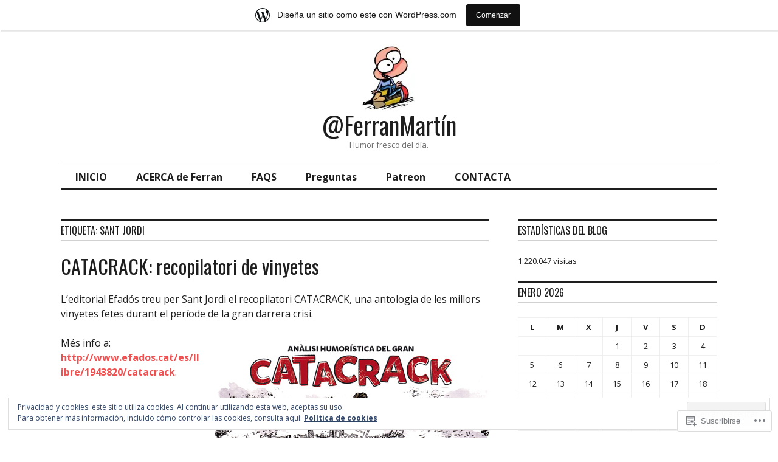

--- FILE ---
content_type: text/html; charset=UTF-8
request_url: https://ferranhumor.wordpress.com/tag/sant-jordi/page/2/
body_size: 32126
content:
<!DOCTYPE html>
<html lang="es">
<head>
<meta charset="UTF-8">
<meta name="viewport" content="width=device-width, initial-scale=1">
<link rel="profile" href="http://gmpg.org/xfn/11">
<link rel="pingback" href="https://ferranhumor.wordpress.com/xmlrpc.php">

<title>Sant Jordi &#8211; Página 2 &#8211; @FerranMartín</title>
<script type="text/javascript">
  WebFontConfig = {"google":{"families":["Oswald:r:latin,latin-ext","Open+Sans:r,i,b,bi:latin,latin-ext"]},"api_url":"https:\/\/fonts-api.wp.com\/css"};
  (function() {
    var wf = document.createElement('script');
    wf.src = '/wp-content/plugins/custom-fonts/js/webfont.js';
    wf.type = 'text/javascript';
    wf.async = 'true';
    var s = document.getElementsByTagName('script')[0];
    s.parentNode.insertBefore(wf, s);
	})();
</script><style id="jetpack-custom-fonts-css">.wf-active body, .wf-active input, .wf-active select, .wf-active textarea{font-family:"Open Sans",sans-serif}.wf-active .hentry div.sharedaddy h3.sd-title{font-family:"Open Sans",sans-serif}.wf-active .widget_jetpack_display_posts_widget .jetpack-display-remote-posts h4{font-family:"Open Sans",sans-serif}.wf-active button{font-family:"Oswald",sans-serif;font-style:normal;font-weight:400}.wf-active .site-title, .wf-active h1, .wf-active h2, .wf-active h3:not(.sd-title), .wf-active h4:not(.jp-relatedposts-post-title), .wf-active h5, .wf-active h6{font-family:"Oswald",sans-serif;font-weight:400;font-style:normal}.wf-active h1{font-style:normal;font-weight:400}.wf-active .entry-title, .wf-active h2{font-style:normal;font-weight:400}.wf-active .comments-title, .wf-active .site-title, .wf-active h3:not(.sd-title){font-style:normal;font-weight:400}.wf-active h4:not(.jp-relatedposts-post-title){font-style:normal;font-weight:400}.wf-active .page-title, .wf-active .widget-title, .wf-active h5{font-style:normal;font-weight:400}.wf-active h6{font-style:normal;font-weight:400}.wf-active .site-title a, .wf-active h1 a, .wf-active h2 a, .wf-active h3 a, .wf-active h4 a, .wf-active h5 a, .wf-active h6 a{font-weight:400;font-style:normal}.wf-active button, .wf-active input[type="button"], .wf-active input[type="reset"], .wf-active input[type="submit"]{font-family:"Oswald",sans-serif;font-weight:400;font-style:normal}.wf-active .post-navigation .post-title{font-family:"Oswald",sans-serif;font-style:normal;font-weight:400}.wf-active .widget_calendar caption{font-family:"Oswald",sans-serif;font-weight:400;font-style:normal}.wf-active .comment-reply-title, .wf-active .comments-title, .wf-active .no-comments, .wf-active .author-title{font-style:normal;font-weight:400}.wf-active .comment-author, .wf-active .no-comments{font-family:"Oswald",sans-serif;font-weight:400;font-style:normal}.wf-active #infinite-footer .blog-info, .wf-active #infinite-footer .blog-info a{font-family:"Oswald",sans-serif;font-style:normal;font-weight:400}.wf-active .hentry div#jp-relatedposts.entry-related h3.jp-relatedposts-headline{font-family:"Oswald",sans-serif;font-weight:400;font-style:normal}.wf-active .widget_goodreads h2[class^="gr_custom_header"]{font-style:normal;font-weight:400}.wf-active .widget-grofile h4{font-style:normal;font-weight:400}@media screen and (min-width: 480px){.wf-active .site-title{font-style:normal;font-weight:400}}.wf-active #comments #respond p.form-submit input#comment-submit{font-family:"Oswald",sans-serif;font-style:normal;font-weight:400}.wf-active .widget_akismet_widget .a-stats, .wf-active .milestone-widget .milestone-header{font-family:"Oswald",sans-serif;font-style:normal;font-weight:400}</style>
<meta name='robots' content='max-image-preview:large' />
<link rel='dns-prefetch' href='//s0.wp.com' />
<link rel='dns-prefetch' href='//fonts-api.wp.com' />
<link rel='dns-prefetch' href='//af.pubmine.com' />
<link rel="alternate" type="application/rss+xml" title="@FerranMartín &raquo; Feed" href="https://ferranhumor.wordpress.com/feed/" />
<link rel="alternate" type="application/rss+xml" title="@FerranMartín &raquo; Feed de los comentarios" href="https://ferranhumor.wordpress.com/comments/feed/" />
<link rel="alternate" type="application/rss+xml" title="@FerranMartín &raquo; Etiqueta Sant Jordi del feed" href="https://ferranhumor.wordpress.com/tag/sant-jordi/feed/" />
	<script type="text/javascript">
		/* <![CDATA[ */
		function addLoadEvent(func) {
			var oldonload = window.onload;
			if (typeof window.onload != 'function') {
				window.onload = func;
			} else {
				window.onload = function () {
					oldonload();
					func();
				}
			}
		}
		/* ]]> */
	</script>
	<link crossorigin='anonymous' rel='stylesheet' id='all-css-0-1' href='/_static/??-eJxtjEsOwjAMRC9EMBUoiAXiLG6wojTOR7WjiNuTdoGEYDkz7w30alzJSlkhNVO5+ZAFenh6UgFqYy0xkGHsoJQqo5KA6Ivp6EQO8P+AQxzYQlrRRbOnH3zm4j9CwjWShuzNjCsM9LvZ5Ee6T1c72cvpZs/LG8VZRLg=&cssminify=yes' type='text/css' media='all' />
<style id='wp-emoji-styles-inline-css'>

	img.wp-smiley, img.emoji {
		display: inline !important;
		border: none !important;
		box-shadow: none !important;
		height: 1em !important;
		width: 1em !important;
		margin: 0 0.07em !important;
		vertical-align: -0.1em !important;
		background: none !important;
		padding: 0 !important;
	}
/*# sourceURL=wp-emoji-styles-inline-css */
</style>
<link crossorigin='anonymous' rel='stylesheet' id='all-css-2-1' href='/wp-content/plugins/gutenberg-core/v22.4.2/build/styles/block-library/style.min.css?m=1769608164i&cssminify=yes' type='text/css' media='all' />
<style id='wp-block-library-inline-css'>
.has-text-align-justify {
	text-align:justify;
}
.has-text-align-justify{text-align:justify;}

/*# sourceURL=wp-block-library-inline-css */
</style><style id='global-styles-inline-css'>
:root{--wp--preset--aspect-ratio--square: 1;--wp--preset--aspect-ratio--4-3: 4/3;--wp--preset--aspect-ratio--3-4: 3/4;--wp--preset--aspect-ratio--3-2: 3/2;--wp--preset--aspect-ratio--2-3: 2/3;--wp--preset--aspect-ratio--16-9: 16/9;--wp--preset--aspect-ratio--9-16: 9/16;--wp--preset--color--black: #000000;--wp--preset--color--cyan-bluish-gray: #abb8c3;--wp--preset--color--white: #ffffff;--wp--preset--color--pale-pink: #f78da7;--wp--preset--color--vivid-red: #cf2e2e;--wp--preset--color--luminous-vivid-orange: #ff6900;--wp--preset--color--luminous-vivid-amber: #fcb900;--wp--preset--color--light-green-cyan: #7bdcb5;--wp--preset--color--vivid-green-cyan: #00d084;--wp--preset--color--pale-cyan-blue: #8ed1fc;--wp--preset--color--vivid-cyan-blue: #0693e3;--wp--preset--color--vivid-purple: #9b51e0;--wp--preset--gradient--vivid-cyan-blue-to-vivid-purple: linear-gradient(135deg,rgb(6,147,227) 0%,rgb(155,81,224) 100%);--wp--preset--gradient--light-green-cyan-to-vivid-green-cyan: linear-gradient(135deg,rgb(122,220,180) 0%,rgb(0,208,130) 100%);--wp--preset--gradient--luminous-vivid-amber-to-luminous-vivid-orange: linear-gradient(135deg,rgb(252,185,0) 0%,rgb(255,105,0) 100%);--wp--preset--gradient--luminous-vivid-orange-to-vivid-red: linear-gradient(135deg,rgb(255,105,0) 0%,rgb(207,46,46) 100%);--wp--preset--gradient--very-light-gray-to-cyan-bluish-gray: linear-gradient(135deg,rgb(238,238,238) 0%,rgb(169,184,195) 100%);--wp--preset--gradient--cool-to-warm-spectrum: linear-gradient(135deg,rgb(74,234,220) 0%,rgb(151,120,209) 20%,rgb(207,42,186) 40%,rgb(238,44,130) 60%,rgb(251,105,98) 80%,rgb(254,248,76) 100%);--wp--preset--gradient--blush-light-purple: linear-gradient(135deg,rgb(255,206,236) 0%,rgb(152,150,240) 100%);--wp--preset--gradient--blush-bordeaux: linear-gradient(135deg,rgb(254,205,165) 0%,rgb(254,45,45) 50%,rgb(107,0,62) 100%);--wp--preset--gradient--luminous-dusk: linear-gradient(135deg,rgb(255,203,112) 0%,rgb(199,81,192) 50%,rgb(65,88,208) 100%);--wp--preset--gradient--pale-ocean: linear-gradient(135deg,rgb(255,245,203) 0%,rgb(182,227,212) 50%,rgb(51,167,181) 100%);--wp--preset--gradient--electric-grass: linear-gradient(135deg,rgb(202,248,128) 0%,rgb(113,206,126) 100%);--wp--preset--gradient--midnight: linear-gradient(135deg,rgb(2,3,129) 0%,rgb(40,116,252) 100%);--wp--preset--font-size--small: 13px;--wp--preset--font-size--medium: 20px;--wp--preset--font-size--large: 36px;--wp--preset--font-size--x-large: 42px;--wp--preset--font-family--albert-sans: 'Albert Sans', sans-serif;--wp--preset--font-family--alegreya: Alegreya, serif;--wp--preset--font-family--arvo: Arvo, serif;--wp--preset--font-family--bodoni-moda: 'Bodoni Moda', serif;--wp--preset--font-family--bricolage-grotesque: 'Bricolage Grotesque', sans-serif;--wp--preset--font-family--cabin: Cabin, sans-serif;--wp--preset--font-family--chivo: Chivo, sans-serif;--wp--preset--font-family--commissioner: Commissioner, sans-serif;--wp--preset--font-family--cormorant: Cormorant, serif;--wp--preset--font-family--courier-prime: 'Courier Prime', monospace;--wp--preset--font-family--crimson-pro: 'Crimson Pro', serif;--wp--preset--font-family--dm-mono: 'DM Mono', monospace;--wp--preset--font-family--dm-sans: 'DM Sans', sans-serif;--wp--preset--font-family--dm-serif-display: 'DM Serif Display', serif;--wp--preset--font-family--domine: Domine, serif;--wp--preset--font-family--eb-garamond: 'EB Garamond', serif;--wp--preset--font-family--epilogue: Epilogue, sans-serif;--wp--preset--font-family--fahkwang: Fahkwang, sans-serif;--wp--preset--font-family--figtree: Figtree, sans-serif;--wp--preset--font-family--fira-sans: 'Fira Sans', sans-serif;--wp--preset--font-family--fjalla-one: 'Fjalla One', sans-serif;--wp--preset--font-family--fraunces: Fraunces, serif;--wp--preset--font-family--gabarito: Gabarito, system-ui;--wp--preset--font-family--ibm-plex-mono: 'IBM Plex Mono', monospace;--wp--preset--font-family--ibm-plex-sans: 'IBM Plex Sans', sans-serif;--wp--preset--font-family--ibarra-real-nova: 'Ibarra Real Nova', serif;--wp--preset--font-family--instrument-serif: 'Instrument Serif', serif;--wp--preset--font-family--inter: Inter, sans-serif;--wp--preset--font-family--josefin-sans: 'Josefin Sans', sans-serif;--wp--preset--font-family--jost: Jost, sans-serif;--wp--preset--font-family--libre-baskerville: 'Libre Baskerville', serif;--wp--preset--font-family--libre-franklin: 'Libre Franklin', sans-serif;--wp--preset--font-family--literata: Literata, serif;--wp--preset--font-family--lora: Lora, serif;--wp--preset--font-family--merriweather: Merriweather, serif;--wp--preset--font-family--montserrat: Montserrat, sans-serif;--wp--preset--font-family--newsreader: Newsreader, serif;--wp--preset--font-family--noto-sans-mono: 'Noto Sans Mono', sans-serif;--wp--preset--font-family--nunito: Nunito, sans-serif;--wp--preset--font-family--open-sans: 'Open Sans', sans-serif;--wp--preset--font-family--overpass: Overpass, sans-serif;--wp--preset--font-family--pt-serif: 'PT Serif', serif;--wp--preset--font-family--petrona: Petrona, serif;--wp--preset--font-family--piazzolla: Piazzolla, serif;--wp--preset--font-family--playfair-display: 'Playfair Display', serif;--wp--preset--font-family--plus-jakarta-sans: 'Plus Jakarta Sans', sans-serif;--wp--preset--font-family--poppins: Poppins, sans-serif;--wp--preset--font-family--raleway: Raleway, sans-serif;--wp--preset--font-family--roboto: Roboto, sans-serif;--wp--preset--font-family--roboto-slab: 'Roboto Slab', serif;--wp--preset--font-family--rubik: Rubik, sans-serif;--wp--preset--font-family--rufina: Rufina, serif;--wp--preset--font-family--sora: Sora, sans-serif;--wp--preset--font-family--source-sans-3: 'Source Sans 3', sans-serif;--wp--preset--font-family--source-serif-4: 'Source Serif 4', serif;--wp--preset--font-family--space-mono: 'Space Mono', monospace;--wp--preset--font-family--syne: Syne, sans-serif;--wp--preset--font-family--texturina: Texturina, serif;--wp--preset--font-family--urbanist: Urbanist, sans-serif;--wp--preset--font-family--work-sans: 'Work Sans', sans-serif;--wp--preset--spacing--20: 0.44rem;--wp--preset--spacing--30: 0.67rem;--wp--preset--spacing--40: 1rem;--wp--preset--spacing--50: 1.5rem;--wp--preset--spacing--60: 2.25rem;--wp--preset--spacing--70: 3.38rem;--wp--preset--spacing--80: 5.06rem;--wp--preset--shadow--natural: 6px 6px 9px rgba(0, 0, 0, 0.2);--wp--preset--shadow--deep: 12px 12px 50px rgba(0, 0, 0, 0.4);--wp--preset--shadow--sharp: 6px 6px 0px rgba(0, 0, 0, 0.2);--wp--preset--shadow--outlined: 6px 6px 0px -3px rgb(255, 255, 255), 6px 6px rgb(0, 0, 0);--wp--preset--shadow--crisp: 6px 6px 0px rgb(0, 0, 0);}:where(body) { margin: 0; }:where(.is-layout-flex){gap: 0.5em;}:where(.is-layout-grid){gap: 0.5em;}body .is-layout-flex{display: flex;}.is-layout-flex{flex-wrap: wrap;align-items: center;}.is-layout-flex > :is(*, div){margin: 0;}body .is-layout-grid{display: grid;}.is-layout-grid > :is(*, div){margin: 0;}body{padding-top: 0px;padding-right: 0px;padding-bottom: 0px;padding-left: 0px;}:root :where(.wp-element-button, .wp-block-button__link){background-color: #32373c;border-width: 0;color: #fff;font-family: inherit;font-size: inherit;font-style: inherit;font-weight: inherit;letter-spacing: inherit;line-height: inherit;padding-top: calc(0.667em + 2px);padding-right: calc(1.333em + 2px);padding-bottom: calc(0.667em + 2px);padding-left: calc(1.333em + 2px);text-decoration: none;text-transform: inherit;}.has-black-color{color: var(--wp--preset--color--black) !important;}.has-cyan-bluish-gray-color{color: var(--wp--preset--color--cyan-bluish-gray) !important;}.has-white-color{color: var(--wp--preset--color--white) !important;}.has-pale-pink-color{color: var(--wp--preset--color--pale-pink) !important;}.has-vivid-red-color{color: var(--wp--preset--color--vivid-red) !important;}.has-luminous-vivid-orange-color{color: var(--wp--preset--color--luminous-vivid-orange) !important;}.has-luminous-vivid-amber-color{color: var(--wp--preset--color--luminous-vivid-amber) !important;}.has-light-green-cyan-color{color: var(--wp--preset--color--light-green-cyan) !important;}.has-vivid-green-cyan-color{color: var(--wp--preset--color--vivid-green-cyan) !important;}.has-pale-cyan-blue-color{color: var(--wp--preset--color--pale-cyan-blue) !important;}.has-vivid-cyan-blue-color{color: var(--wp--preset--color--vivid-cyan-blue) !important;}.has-vivid-purple-color{color: var(--wp--preset--color--vivid-purple) !important;}.has-black-background-color{background-color: var(--wp--preset--color--black) !important;}.has-cyan-bluish-gray-background-color{background-color: var(--wp--preset--color--cyan-bluish-gray) !important;}.has-white-background-color{background-color: var(--wp--preset--color--white) !important;}.has-pale-pink-background-color{background-color: var(--wp--preset--color--pale-pink) !important;}.has-vivid-red-background-color{background-color: var(--wp--preset--color--vivid-red) !important;}.has-luminous-vivid-orange-background-color{background-color: var(--wp--preset--color--luminous-vivid-orange) !important;}.has-luminous-vivid-amber-background-color{background-color: var(--wp--preset--color--luminous-vivid-amber) !important;}.has-light-green-cyan-background-color{background-color: var(--wp--preset--color--light-green-cyan) !important;}.has-vivid-green-cyan-background-color{background-color: var(--wp--preset--color--vivid-green-cyan) !important;}.has-pale-cyan-blue-background-color{background-color: var(--wp--preset--color--pale-cyan-blue) !important;}.has-vivid-cyan-blue-background-color{background-color: var(--wp--preset--color--vivid-cyan-blue) !important;}.has-vivid-purple-background-color{background-color: var(--wp--preset--color--vivid-purple) !important;}.has-black-border-color{border-color: var(--wp--preset--color--black) !important;}.has-cyan-bluish-gray-border-color{border-color: var(--wp--preset--color--cyan-bluish-gray) !important;}.has-white-border-color{border-color: var(--wp--preset--color--white) !important;}.has-pale-pink-border-color{border-color: var(--wp--preset--color--pale-pink) !important;}.has-vivid-red-border-color{border-color: var(--wp--preset--color--vivid-red) !important;}.has-luminous-vivid-orange-border-color{border-color: var(--wp--preset--color--luminous-vivid-orange) !important;}.has-luminous-vivid-amber-border-color{border-color: var(--wp--preset--color--luminous-vivid-amber) !important;}.has-light-green-cyan-border-color{border-color: var(--wp--preset--color--light-green-cyan) !important;}.has-vivid-green-cyan-border-color{border-color: var(--wp--preset--color--vivid-green-cyan) !important;}.has-pale-cyan-blue-border-color{border-color: var(--wp--preset--color--pale-cyan-blue) !important;}.has-vivid-cyan-blue-border-color{border-color: var(--wp--preset--color--vivid-cyan-blue) !important;}.has-vivid-purple-border-color{border-color: var(--wp--preset--color--vivid-purple) !important;}.has-vivid-cyan-blue-to-vivid-purple-gradient-background{background: var(--wp--preset--gradient--vivid-cyan-blue-to-vivid-purple) !important;}.has-light-green-cyan-to-vivid-green-cyan-gradient-background{background: var(--wp--preset--gradient--light-green-cyan-to-vivid-green-cyan) !important;}.has-luminous-vivid-amber-to-luminous-vivid-orange-gradient-background{background: var(--wp--preset--gradient--luminous-vivid-amber-to-luminous-vivid-orange) !important;}.has-luminous-vivid-orange-to-vivid-red-gradient-background{background: var(--wp--preset--gradient--luminous-vivid-orange-to-vivid-red) !important;}.has-very-light-gray-to-cyan-bluish-gray-gradient-background{background: var(--wp--preset--gradient--very-light-gray-to-cyan-bluish-gray) !important;}.has-cool-to-warm-spectrum-gradient-background{background: var(--wp--preset--gradient--cool-to-warm-spectrum) !important;}.has-blush-light-purple-gradient-background{background: var(--wp--preset--gradient--blush-light-purple) !important;}.has-blush-bordeaux-gradient-background{background: var(--wp--preset--gradient--blush-bordeaux) !important;}.has-luminous-dusk-gradient-background{background: var(--wp--preset--gradient--luminous-dusk) !important;}.has-pale-ocean-gradient-background{background: var(--wp--preset--gradient--pale-ocean) !important;}.has-electric-grass-gradient-background{background: var(--wp--preset--gradient--electric-grass) !important;}.has-midnight-gradient-background{background: var(--wp--preset--gradient--midnight) !important;}.has-small-font-size{font-size: var(--wp--preset--font-size--small) !important;}.has-medium-font-size{font-size: var(--wp--preset--font-size--medium) !important;}.has-large-font-size{font-size: var(--wp--preset--font-size--large) !important;}.has-x-large-font-size{font-size: var(--wp--preset--font-size--x-large) !important;}.has-albert-sans-font-family{font-family: var(--wp--preset--font-family--albert-sans) !important;}.has-alegreya-font-family{font-family: var(--wp--preset--font-family--alegreya) !important;}.has-arvo-font-family{font-family: var(--wp--preset--font-family--arvo) !important;}.has-bodoni-moda-font-family{font-family: var(--wp--preset--font-family--bodoni-moda) !important;}.has-bricolage-grotesque-font-family{font-family: var(--wp--preset--font-family--bricolage-grotesque) !important;}.has-cabin-font-family{font-family: var(--wp--preset--font-family--cabin) !important;}.has-chivo-font-family{font-family: var(--wp--preset--font-family--chivo) !important;}.has-commissioner-font-family{font-family: var(--wp--preset--font-family--commissioner) !important;}.has-cormorant-font-family{font-family: var(--wp--preset--font-family--cormorant) !important;}.has-courier-prime-font-family{font-family: var(--wp--preset--font-family--courier-prime) !important;}.has-crimson-pro-font-family{font-family: var(--wp--preset--font-family--crimson-pro) !important;}.has-dm-mono-font-family{font-family: var(--wp--preset--font-family--dm-mono) !important;}.has-dm-sans-font-family{font-family: var(--wp--preset--font-family--dm-sans) !important;}.has-dm-serif-display-font-family{font-family: var(--wp--preset--font-family--dm-serif-display) !important;}.has-domine-font-family{font-family: var(--wp--preset--font-family--domine) !important;}.has-eb-garamond-font-family{font-family: var(--wp--preset--font-family--eb-garamond) !important;}.has-epilogue-font-family{font-family: var(--wp--preset--font-family--epilogue) !important;}.has-fahkwang-font-family{font-family: var(--wp--preset--font-family--fahkwang) !important;}.has-figtree-font-family{font-family: var(--wp--preset--font-family--figtree) !important;}.has-fira-sans-font-family{font-family: var(--wp--preset--font-family--fira-sans) !important;}.has-fjalla-one-font-family{font-family: var(--wp--preset--font-family--fjalla-one) !important;}.has-fraunces-font-family{font-family: var(--wp--preset--font-family--fraunces) !important;}.has-gabarito-font-family{font-family: var(--wp--preset--font-family--gabarito) !important;}.has-ibm-plex-mono-font-family{font-family: var(--wp--preset--font-family--ibm-plex-mono) !important;}.has-ibm-plex-sans-font-family{font-family: var(--wp--preset--font-family--ibm-plex-sans) !important;}.has-ibarra-real-nova-font-family{font-family: var(--wp--preset--font-family--ibarra-real-nova) !important;}.has-instrument-serif-font-family{font-family: var(--wp--preset--font-family--instrument-serif) !important;}.has-inter-font-family{font-family: var(--wp--preset--font-family--inter) !important;}.has-josefin-sans-font-family{font-family: var(--wp--preset--font-family--josefin-sans) !important;}.has-jost-font-family{font-family: var(--wp--preset--font-family--jost) !important;}.has-libre-baskerville-font-family{font-family: var(--wp--preset--font-family--libre-baskerville) !important;}.has-libre-franklin-font-family{font-family: var(--wp--preset--font-family--libre-franklin) !important;}.has-literata-font-family{font-family: var(--wp--preset--font-family--literata) !important;}.has-lora-font-family{font-family: var(--wp--preset--font-family--lora) !important;}.has-merriweather-font-family{font-family: var(--wp--preset--font-family--merriweather) !important;}.has-montserrat-font-family{font-family: var(--wp--preset--font-family--montserrat) !important;}.has-newsreader-font-family{font-family: var(--wp--preset--font-family--newsreader) !important;}.has-noto-sans-mono-font-family{font-family: var(--wp--preset--font-family--noto-sans-mono) !important;}.has-nunito-font-family{font-family: var(--wp--preset--font-family--nunito) !important;}.has-open-sans-font-family{font-family: var(--wp--preset--font-family--open-sans) !important;}.has-overpass-font-family{font-family: var(--wp--preset--font-family--overpass) !important;}.has-pt-serif-font-family{font-family: var(--wp--preset--font-family--pt-serif) !important;}.has-petrona-font-family{font-family: var(--wp--preset--font-family--petrona) !important;}.has-piazzolla-font-family{font-family: var(--wp--preset--font-family--piazzolla) !important;}.has-playfair-display-font-family{font-family: var(--wp--preset--font-family--playfair-display) !important;}.has-plus-jakarta-sans-font-family{font-family: var(--wp--preset--font-family--plus-jakarta-sans) !important;}.has-poppins-font-family{font-family: var(--wp--preset--font-family--poppins) !important;}.has-raleway-font-family{font-family: var(--wp--preset--font-family--raleway) !important;}.has-roboto-font-family{font-family: var(--wp--preset--font-family--roboto) !important;}.has-roboto-slab-font-family{font-family: var(--wp--preset--font-family--roboto-slab) !important;}.has-rubik-font-family{font-family: var(--wp--preset--font-family--rubik) !important;}.has-rufina-font-family{font-family: var(--wp--preset--font-family--rufina) !important;}.has-sora-font-family{font-family: var(--wp--preset--font-family--sora) !important;}.has-source-sans-3-font-family{font-family: var(--wp--preset--font-family--source-sans-3) !important;}.has-source-serif-4-font-family{font-family: var(--wp--preset--font-family--source-serif-4) !important;}.has-space-mono-font-family{font-family: var(--wp--preset--font-family--space-mono) !important;}.has-syne-font-family{font-family: var(--wp--preset--font-family--syne) !important;}.has-texturina-font-family{font-family: var(--wp--preset--font-family--texturina) !important;}.has-urbanist-font-family{font-family: var(--wp--preset--font-family--urbanist) !important;}.has-work-sans-font-family{font-family: var(--wp--preset--font-family--work-sans) !important;}
/*# sourceURL=global-styles-inline-css */
</style>

<style id='classic-theme-styles-inline-css'>
.wp-block-button__link{background-color:#32373c;border-radius:9999px;box-shadow:none;color:#fff;font-size:1.125em;padding:calc(.667em + 2px) calc(1.333em + 2px);text-decoration:none}.wp-block-file__button{background:#32373c;color:#fff}.wp-block-accordion-heading{margin:0}.wp-block-accordion-heading__toggle{background-color:inherit!important;color:inherit!important}.wp-block-accordion-heading__toggle:not(:focus-visible){outline:none}.wp-block-accordion-heading__toggle:focus,.wp-block-accordion-heading__toggle:hover{background-color:inherit!important;border:none;box-shadow:none;color:inherit;padding:var(--wp--preset--spacing--20,1em) 0;text-decoration:none}.wp-block-accordion-heading__toggle:focus-visible{outline:auto;outline-offset:0}
/*# sourceURL=/wp-content/plugins/gutenberg-core/v22.4.2/build/styles/block-library/classic.min.css */
</style>
<link crossorigin='anonymous' rel='stylesheet' id='all-css-4-1' href='/_static/??-eJx9jc0OgkAMhF/I0ixi4GJ8FANLgyvb3Q0tom/vkvh3MFya6WS+GVwS2BiUgmLy8+CCoI2dj3YULAvTFAbEcfIEE92KCnsn+kmA6MNTYUV2+FPEM3y7Jso+p1bXBFPvWvLEObaFLa4fSDMubw1K920k5RnoujSRCOTLbmbQS96SLe5Kmlo7vn7kGAOeXbA4UKDJZUL+y7X0xEdTH/ZlU9Wmuj4B4oh7zQ==&cssminify=yes' type='text/css' media='all' />
<link rel='stylesheet' id='colinear-open-sans-lora-css' href='https://fonts-api.wp.com/css?family=Open+Sans%3A400%2C700%2C400italic%2C700italic%7CLora%3A400%2C700%2C400italic%2C700italic&#038;subset=latin%2Clatin-ext&#038;ver=6.9-RC2-61304' media='all' />
<link rel='stylesheet' id='colinear-inconsolata-css' href='https://fonts-api.wp.com/css?family=Inconsolata%3A400%2C+700&#038;subset=latin%2Clatin-ext&#038;ver=6.9-RC2-61304' media='all' />
<link crossorigin='anonymous' rel='stylesheet' id='all-css-8-1' href='/_static/??/wp-content/themes/pub/colinear/style.css,/wp-content/themes/pub/colinear/inc/style-wpcom.css?m=1741693326j&cssminify=yes' type='text/css' media='all' />
<style id='jetpack_facebook_likebox-inline-css'>
.widget_facebook_likebox {
	overflow: hidden;
}

/*# sourceURL=/wp-content/mu-plugins/jetpack-plugin/moon/modules/widgets/facebook-likebox/style.css */
</style>
<link crossorigin='anonymous' rel='stylesheet' id='all-css-10-1' href='/_static/??-eJzTLy/QTc7PK0nNK9HPLdUtyClNz8wr1i9KTcrJTwcy0/WTi5G5ekCujj52Temp+bo5+cmJJZn5eSgc3bScxMwikFb7XFtDE1NLExMLc0OTLACohS2q&cssminify=yes' type='text/css' media='all' />
<link crossorigin='anonymous' rel='stylesheet' id='print-css-11-1' href='/wp-content/mu-plugins/global-print/global-print.css?m=1465851035i&cssminify=yes' type='text/css' media='print' />
<style id='jetpack-global-styles-frontend-style-inline-css'>
:root { --font-headings: unset; --font-base: unset; --font-headings-default: -apple-system,BlinkMacSystemFont,"Segoe UI",Roboto,Oxygen-Sans,Ubuntu,Cantarell,"Helvetica Neue",sans-serif; --font-base-default: -apple-system,BlinkMacSystemFont,"Segoe UI",Roboto,Oxygen-Sans,Ubuntu,Cantarell,"Helvetica Neue",sans-serif;}
/*# sourceURL=jetpack-global-styles-frontend-style-inline-css */
</style>
<link crossorigin='anonymous' rel='stylesheet' id='all-css-14-1' href='/_static/??-eJyNjcEKwjAQRH/IuFRT6kX8FNkmS5K6yQY3Qfx7bfEiXrwM82B4A49qnJRGpUHupnIPqSgs1Cq624chi6zhO5OCRryTR++fW00l7J3qDv43XVNxoOISsmEJol/wY2uR8vs3WggsM/I6uOTzMI3Hw8lOg11eUT1JKA==&cssminify=yes' type='text/css' media='all' />
<script type="text/javascript" id="wpcom-actionbar-placeholder-js-extra">
/* <![CDATA[ */
var actionbardata = {"siteID":"58766306","postID":"0","siteURL":"https://ferranhumor.wordpress.com","xhrURL":"https://ferranhumor.wordpress.com/wp-admin/admin-ajax.php","nonce":"25beab2906","isLoggedIn":"","statusMessage":"","subsEmailDefault":"instantly","proxyScriptUrl":"https://s0.wp.com/wp-content/js/wpcom-proxy-request.js?m=1513050504i&amp;ver=20211021","i18n":{"followedText":"Las nuevas entradas de este sitio aparecer\u00e1n ahora en tu \u003Ca href=\"https://wordpress.com/reader\"\u003ELector\u003C/a\u003E","foldBar":"Contraer esta barra","unfoldBar":"Expandir esta barra","shortLinkCopied":"El enlace corto se ha copiado al portapapeles."}};
//# sourceURL=wpcom-actionbar-placeholder-js-extra
/* ]]> */
</script>
<script type="text/javascript" id="jetpack-mu-wpcom-settings-js-before">
/* <![CDATA[ */
var JETPACK_MU_WPCOM_SETTINGS = {"assetsUrl":"https://s0.wp.com/wp-content/mu-plugins/jetpack-mu-wpcom-plugin/moon/jetpack_vendor/automattic/jetpack-mu-wpcom/src/build/"};
//# sourceURL=jetpack-mu-wpcom-settings-js-before
/* ]]> */
</script>
<script crossorigin='anonymous' type='text/javascript'  src='/_static/??-eJyFjcsOwiAQRX/I6dSa+lgYvwWBEAgMOAPW/n3bqIk7V2dxT87FqYDOVC1VDIIcKxTOr7kLssN186RjM1a2MTya5fmDLnn6K0HyjlW1v/L37R6zgxKb8yQ4ZTbKCOioRN4hnQo+hw1AmcCZwmvilq7709CPh/54voQFmNpFWg=='></script>
<script type="text/javascript" id="rlt-proxy-js-after">
/* <![CDATA[ */
	rltInitialize( {"token":null,"iframeOrigins":["https:\/\/widgets.wp.com"]} );
//# sourceURL=rlt-proxy-js-after
/* ]]> */
</script>
<link rel="EditURI" type="application/rsd+xml" title="RSD" href="https://ferranhumor.wordpress.com/xmlrpc.php?rsd" />
<meta name="generator" content="WordPress.com" />

<!-- Jetpack Open Graph Tags -->
<meta property="og:type" content="website" />
<meta property="og:title" content="Sant Jordi &#8211; Página 2 &#8211; @FerranMartín" />
<meta property="og:url" content="https://ferranhumor.wordpress.com/tag/sant-jordi/" />
<meta property="og:site_name" content="@FerranMartín" />
<meta property="og:image" content="https://ferranhumor.wordpress.com/wp-content/uploads/2017/12/cropped-peq-lapiz.jpg?w=200" />
<meta property="og:image:width" content="200" />
<meta property="og:image:height" content="200" />
<meta property="og:image:alt" content="" />
<meta property="og:locale" content="es_ES" />
<meta property="fb:app_id" content="249643311490" />
<meta name="twitter:creator" content="@ferranmartin" />
<meta name="twitter:site" content="@ferranmartin" />

<!-- End Jetpack Open Graph Tags -->
<link rel='openid.server' href='https://ferranhumor.wordpress.com/?openidserver=1' />
<link rel='openid.delegate' href='https://ferranhumor.wordpress.com/' />
<link rel="search" type="application/opensearchdescription+xml" href="https://ferranhumor.wordpress.com/osd.xml" title="@FerranMartín" />
<link rel="search" type="application/opensearchdescription+xml" href="https://s1.wp.com/opensearch.xml" title="WordPress.com" />
<meta name="theme-color" content="#ffffff" />
<meta name="description" content="Entradas sobre Sant Jordi escritas por ferranhumor" />
<script type="text/javascript">
/* <![CDATA[ */
var wa_client = {}; wa_client.cmd = []; wa_client.config = { 'blog_id': 58766306, 'blog_language': 'es', 'is_wordads': false, 'hosting_type': 0, 'afp_account_id': null, 'afp_host_id': 5038568878849053, 'theme': 'pub/colinear', '_': { 'title': 'Anuncio publicitario', 'privacy_settings': 'Ajustes de privacidad' }, 'formats': [ 'belowpost', 'bottom_sticky', 'sidebar_sticky_right', 'sidebar', 'gutenberg_rectangle', 'gutenberg_leaderboard', 'gutenberg_mobile_leaderboard', 'gutenberg_skyscraper' ] };
/* ]]> */
</script>
		<script type="text/javascript">

			window.doNotSellCallback = function() {

				var linkElements = [
					'a[href="https://wordpress.com/?ref=footer_blog"]',
					'a[href="https://wordpress.com/?ref=footer_website"]',
					'a[href="https://wordpress.com/?ref=vertical_footer"]',
					'a[href^="https://wordpress.com/?ref=footer_segment_"]',
				].join(',');

				var dnsLink = document.createElement( 'a' );
				dnsLink.href = 'https://wordpress.com/es/advertising-program-optout/';
				dnsLink.classList.add( 'do-not-sell-link' );
				dnsLink.rel = 'nofollow';
				dnsLink.style.marginLeft = '0.5em';
				dnsLink.textContent = 'No vendas ni compartas mi información personal';

				var creditLinks = document.querySelectorAll( linkElements );

				if ( 0 === creditLinks.length ) {
					return false;
				}

				Array.prototype.forEach.call( creditLinks, function( el ) {
					el.insertAdjacentElement( 'afterend', dnsLink );
				});

				return true;
			};

		</script>
		<style type="text/css" id="custom-colors-css">	#comments #respond p.form-submit input#comment-submit {
		background: #222 !important;
	}
	#comments #respond .form-submit input#comment-submit:active,
	#comments #respond .form-submit input#comment-submit:focus,
	#comments #respond .form-submit input#comment-submit:hover {
		background: #777 !important;
	}
body { background-color: #ffffff;}
button,
		input[type="button"],
		input[type="reset"],
		input[type="submit"],
		.main-navigation ul,
		.menu-toggle.toggled,
		.dropdown-toggle,
		.widget_akismet_widget .a-stats a,
		.main-navigation a:active,
		.main-navigation a:focus,
		.main-navigation a:hover,
		.main-navigation li:hover > a,
		.main-navigation ul ul,
		.main-navigation .current_page_item > a,
		.main-navigation .current-menu-item > a,
		.main-navigation .current_page_ancestor > a { background-color: #1E1E1E;}
.main-navigation { border-bottom-color: #1E1E1E;}
.comment-meta { border-left-color: #1E1E1E;}
.rtl .comment-meta { border-right-color: #1E1E1E;}
.site-main .post-navigation,
		.widget,
		.sticky,
		.page-header,
		.comment-reply-title,
		.comments-title,
		.no-comments,
		.hentry div#jp-relatedposts.entry-related { border-top-color: #1E1E1E;}
body,
		input,
		textarea,
		cite,
		input[type="text"],
		input[type="email"],
		input[type="url"],
		input[type="password"],
		input[type="search"],
		textarea,
		a:hover,
		a:focus,
		a:active,
		.post-navigation .post-title,
		.page-links > span,
		.comment-author a,
		#infinite-footer .blog-info,
		#infinite-footer .blog-info a,
		#infinite-handle span button:active,
		#infinite-handle span button:focus,
		#infinite-handle span button:hover,
		.hentry div#jp-relatedposts.entry-related h3.jp-relatedposts-headline,
		.hentry div#jp-relatedposts.entry-related div.jp-relatedposts-items p,
		.hentry div#jp-relatedposts.entry-related div.jp-relatedposts-items-visual h4.jp-relatedposts-post-title,
		.widget_goodreads div[class^="gr_custom_title"] a:active,
		.widget_goodreads div[class^="gr_custom_title"] a:focus,
		.widget_goodreads div[class^="gr_custom_title"] a:hover,
		#comments #respond .comment-form-fields p.comment-form-posting-as,
		#comments #respond .comment-form-fields p.comment-form-log-out,
		#comments #respond #comment-form-identity #comment-form-nascar p,
		#comments #respond #comment-form-load-service p,
		#comments #respond #comment-form-comment textarea,
		#comments #comment-form-share-text-padder textarea,
		#comments #respond .comment-form-fields label,
		#comments #respond .comment-form-fields label span.required,
		#comments #respond .comment-form-fields label span.nopublish,
		#comments #respond .comment-form-fields div.comment-form-input input,
		#comments #respond .comment-form-service a:active,
		#comments #respond .comment-form-service a:focus,
		#comments #respond .comment-form-service a:hover,
		.widget_flickr #flickr_badge_uber_wrapper td a:last-child:active,
		.widget_flickr #flickr_badge_uber_wrapper td a:last-child:focus,
		.widget_flickr #flickr_badge_uber_wrapper td a:last-child:hover { color: #1E1E1E;}
::input-placeholder { color: #1E1E1E;}
::-webkit-input-placeholder { color: #1E1E1E;}
:-moz-placeholder { color: #1E1E1E;}
::-moz-placeholder { color: #1E1E1E;}
:-ms-input-placeholder { color: #1E1E1E;}
.dropdown-toggle { border-color: #515151;}
.main-navigation li,
		.main-navigation ul ul li { border-bottom-color: #515151;}
.main-navigation ul ul { border-top-color: #515151;}
.main-navigation a:active,
		.main-navigation a:focus,
		.main-navigation a:hover,
		.main-navigation .current_page_item > a,
		.main-navigation .current-menu-item > a,
		.dropdown-toggle:active,
		.dropdown-toggle:focus,
		.dropdown-toggle:hover,
		.main-navigation ul ul a:active,
		.main-navigation ul ul a:focus,
		.main-navigation ul ul a:hover,
		.main-navigation ul ul .current_page_item > a,
		.main-navigation ul ul .current-menu-item > a,
		.main-navigation ul ul .current_page_ancestor > a { background-color: #303030;}
.main-navigation a:hover,
		.dropdown-toggle:hover { color: #6D6D6D;}
mark,
		ins,
		button:active,
		input[type="button"]:active,
		input[type="reset"]:active,
		input[type="submit"]:active,
		button:hover,
		button:focus,
		input[type="button"]:focus,
		input[type="reset"]:focus,
		input[type="submit"]:focus,
		input[type="button"]:hover,
		input[type="reset"]:hover,
		input[type="submit"]:hover,
		.toggled .menu-toggle:active,
		.toggled .menu-toggle:focus,
		.toggled .menu-toggle:hover,
		.widget_calendar tbody a,
		.widget_akismet_widget .a-stats a:active,
		.widget_akismet_widget .a-stats a:focus,
		.widget_akismet_widget .a-stats a:hover,
		.milestone-widget .milestone-header { background-color: #EF5151;}
input[type="text"]:focus,
		input[type="email"]:focus,
		input[type="url"]:focus,
		input[type="password"]:focus,
		input[type="search"]:focus,
		textarea:focus,
		#comments #respond #comment-form-comment.active,
		#comments #respond .comment-form-fields div.comment-form-input.active { border-color: #EF5151;}
.bypostauthor .comment-meta { border-left-color: #EF5151;}
.rtl .bypostauthor .comment-meta { border-right-color: #EF5151;}
a,
		.post-navigation a:active .post-title,
		.post-navigation a:focus .post-title,
		.post-navigation a:hover .post-title,
		.site-title a:active,
		.site-title a:focus,
		.site-title a:hover,
		.site-footer a:active,
		.site-footer a:active,
		.site-footer a:hover,
		.entry-title a:active,
		.entry-title a:focus,
		.entry-title a:hover,
		.page-title a:active,
		.page-title a:focus,
		.page-title a:hover,
		.entry-footer a:active,
		.entry-footer a:focus,
		.entry-footer a:hover,
		.entry-author a:active,
		.entry-author a:focus,
		.entry-author a:hover,
		.comment-metadata a:active,
		.comment-metadata a:focus,
		.comment-metadata a:hover,
		.comment-author a:active,
		.comment-author a:focus,
		.comment-author a:hover,
		#infinite-footer .blog-credits a:active,
		#infinite-footer .blog-credits a:focus,
		#infinite-footer .blog-credits a:hover,
		#infinite-footer .blog-info a:active,
		#infinite-footer .blog-info a:focus,
		#infinite-footer .blog-info a:hover,
		#infinite-handle span button,
		#infinite-handle span button:focus,
		#infinite-handle span button:hover,
		.widget_goodreads div[class^="gr_custom_title"] a,
		.widget_goodreads div[class^="gr_custom_container"] div[class^="gr_custom_author"] a:active,
		.widget_goodreads div[class^="gr_custom_container"] div[class^="gr_custom_author"] a:focus,
		.widget_goodreads div[class^="gr_custom_container"] div[class^="gr_custom_author"] a:hover,
		#comments #respond .comment-form-service a,
		.widget_flickr #flickr_badge_uber_wrapper td a:last-child { color: #EF5151;}
input[type="text"]:focus,
		input[type="email"]:focus,
		input[type="url"]:focus,
		input[type="password"]:focus,
		input[type="search"]:focus,
		textarea:focus,
		.site,
		.page-links a,
		#comments .comment #respond #comment-form-comment,
		#comments .comment #comment-form-share-text-padder,
		#comments .comment #respond .comment-form-fields div.comment-form-input,
		#comments #respond #comment-form-comment.active,
		#comments #respond .comment-form-fields div.comment-form-input.active { background-color: #ffffff;}
mark,
		ins,
		button,
		input[type="button"],
		input[type="reset"],
		input[type="submit"],
		.main-navigation a,
		.main-navigation ul ul,
		.menu-toggle.toggled,
		.dropdown-toggle,
		.dropdown-toggle:active,
		.dropdown-toggle:focus,
		.dropdown-toggle:hover,
		.widget_calendar tbody a,
		.main-navigation a:active,
		.main-navigation a:focus,
		.main-navigation a:hover,
		.main-navigation li:hover > a,
		.main-navigation ul ul a,
		.main-navigation .current_page_item > a,
		.main-navigation .current-menu-item > a,
		.main-navigation .current_page_ancestor > a,
		#comments #respond p.form-submit input#comment-submit,
		#comments #respond .form-submit input#comment-submit:active,
		#comments #respond .form-submit input#comment-submit:focus,
		#comments #respond .form-submit input#comment-submit:hover,
		.widget_akismet_widget .a-stats a { color: #ffffff;}
hr,
		.entry-footer:before,
		.entry-author:before,
		.page-links:before,
		.sd-block:before,
		.hentry div#jp-relatedposts:not(.entry-related):before { background-color: #D1D1D1;}
input[type="text"],
		input[type="email"],
		input[type="url"],
		input[type="password"],
		input[type="search"],
		textarea,
		.page-links a,
		.page-links > span,
		.site .widget_wpcom_social_media_icons_widget a,
		#comments #respond #comment-form-comment,
		#comments #comment-form-share-text-padder,
		#comments #respond .comment-form-fields div.comment-form-input { border-color: #D1D1D1;}
.post-navigation .nav-next,
		.post-navigation .nav-previous,
		.widget-title,
		.widget_calendar caption,
		.hentry,
		.page-header,
		.comment-reply-title,
		.comments-title,
		.no-comments,
		.wp-caption,
		.hentry div#jp-relatedposts.entry-related h3.jp-relatedposts-headline,
		.sticky,
		.hentry .wpcom-reblog-snapshot .reblogger-note { border-bottom-color: #D1D1D1;}
.site-footer,
		.main-navigation { border-top-color: #D1D1D1;}
code,
		kbd,
		pre,
		tt,
		var,
		input[type="text"],
		input[type="email"],
		input[type="url"],
		input[type="password"],
		input[type="search"],
		textarea,
		.sticky,
		.page-links a,
		.page-links > span,
		.page-links a:active,
		.page-links a:focus,
		.page-links a:hover,
		#infinite-footer,
		.site .widget_wpcom_social_media_icons_widget a:active,
		.site .widget_wpcom_social_media_icons_widget a:focus,
		.site .widget_wpcom_social_media_icons_widget a:hover,
		#comments #respond #comment-form-comment,
		#comments #comment-form-share-text-padder,
		#comments #respond .comment-form-fields div.comment-form-input { background-color: #EAEAEA;}
table,
		.gallery,
		.widget.top_rated .pd_top_rated_holder_posts > p,
		.widget.top_rated ul { border-color: #EFEFEF;}
td,
		th,
		.widget_authors ul ul,
		.widget_recent_comments tr,
		.widget_recent_comments td { border-bottom-color: #EFEFEF;}
td,
		th,
		.comment-metadata .edit-link { border-left-color: #EFEFEF;}
.rtl td,
		.rtl th,
		.rtl .comment-metadata .edit-link { border-right-color: #EFEFEF;}
.site-main .comment-navigation,
		.site-main .posts-navigation,
		.comment-list .comment,
		.comment-list .pingback,
		.comment-list .trackback,
		#infinite-handle,
		.infinite-loader,
		.widget_goodreads div[class^="gr_custom_each_container"],
		.widget_authors ul ul { border-top-color: #EFEFEF;}
.widget_calendar tbody a:active,
		.widget_calendar tbody a:focus,
		.widget_calendar tbody a:hover { background-color: #6D6D6D;}
blockquote,
		.post-navigation .meta-nav,
		.widget_recent_entries .post-date,
		.widget_rss cite,
		.widget_rss .rss-date,
		.site-description,
		.site-footer,
		.entry-footer,
		.entry-author,
		.page-links > .page-links-title,
		.comment-metadata,
		.wp-caption-text,
		#infinite-footer .blog-credits,
		.site-content .jetpack-recipe .jetpack-recipe-meta,
		.hentry div.sharedaddy h3.sd-title,
		.rating-msg,
		.hentry div#jp-relatedposts h3.jp-relatedposts-headline,
		.hentry div#jp-relatedposts div.jp-relatedposts-items p,
		.hentry div#jp-relatedposts div.jp-relatedposts-items-visual h4.jp-relatedposts-post-title,
		.hentry div#jp-relatedposts.entry-related div.jp-relatedposts-items .jp-relatedposts-post-context,
		.widget_goodreads div[class^="gr_custom_author"],
		.widget.top_rated #top_posts { color: #6D6D6D;}
</style>
<link rel="icon" href="https://ferranhumor.wordpress.com/wp-content/uploads/2017/12/cropped-peq-lapiz.jpg?w=32" sizes="32x32" />
<link rel="icon" href="https://ferranhumor.wordpress.com/wp-content/uploads/2017/12/cropped-peq-lapiz.jpg?w=192" sizes="192x192" />
<link rel="apple-touch-icon" href="https://ferranhumor.wordpress.com/wp-content/uploads/2017/12/cropped-peq-lapiz.jpg?w=180" />
<meta name="msapplication-TileImage" content="https://ferranhumor.wordpress.com/wp-content/uploads/2017/12/cropped-peq-lapiz.jpg?w=250" />
<script type="text/javascript">
	window.google_analytics_uacct = "UA-52447-2";
</script>

<script type="text/javascript">
	var _gaq = _gaq || [];
	_gaq.push(['_setAccount', 'UA-52447-2']);
	_gaq.push(['_gat._anonymizeIp']);
	_gaq.push(['_setDomainName', 'wordpress.com']);
	_gaq.push(['_initData']);
	_gaq.push(['_trackPageview']);

	(function() {
		var ga = document.createElement('script'); ga.type = 'text/javascript'; ga.async = true;
		ga.src = ('https:' == document.location.protocol ? 'https://ssl' : 'http://www') + '.google-analytics.com/ga.js';
		(document.getElementsByTagName('head')[0] || document.getElementsByTagName('body')[0]).appendChild(ga);
	})();
</script>
<link crossorigin='anonymous' rel='stylesheet' id='all-css-0-3' href='/_static/??-eJydzMEKwkAMBNAfcg3VSr2InyJtGsq22U1osiz+vS2oZ/E2MwwPqgaU7JQdUgnKZYrZYCbXHpd3hySS4REzwsCCi4HVqLQe0ewAvwtJxsJkgP0qxYi/p8/wL1jjOJEbuGhQsS2ZP5l27p5uTXc5n65t17TzC87EWdk=&cssminify=yes' type='text/css' media='all' />
</head>

<body class="archive paged tag tag-sant-jordi tag-1016773 wp-custom-logo paged-2 tag-paged-2 wp-theme-pubcolinear customizer-styles-applied has-menu jetpack-reblog-enabled has-site-logo has-marketing-bar has-marketing-bar-theme-colinear">
<div id="page" class="hfeed site">
	<a class="skip-link screen-reader-text" href="#content">Ir al contenido</a>

	<header id="masthead" class="site-header" role="banner">
		<div class="site-branding">
			<a href="https://ferranhumor.wordpress.com/" class="site-logo-link" rel="home" itemprop="url"><img width="108" height="108" src="https://ferranhumor.wordpress.com/wp-content/uploads/2017/12/cropped-peq-lapiz.jpg?w=108" class="site-logo attachment-colinear-logo" alt="" data-size="colinear-logo" itemprop="logo" decoding="async" srcset="https://ferranhumor.wordpress.com/wp-content/uploads/2017/12/cropped-peq-lapiz.jpg?w=108 108w, https://ferranhumor.wordpress.com/wp-content/uploads/2017/12/cropped-peq-lapiz.jpg?w=216 216w, https://ferranhumor.wordpress.com/wp-content/uploads/2017/12/cropped-peq-lapiz.jpg?w=150 150w" sizes="(max-width: 108px) 100vw, 108px" data-attachment-id="5795" data-permalink="https://ferranhumor.wordpress.com/cropped-peq-lapiz-jpg/" data-orig-file="https://ferranhumor.wordpress.com/wp-content/uploads/2017/12/cropped-peq-lapiz.jpg" data-orig-size="250,250" data-comments-opened="0" data-image-meta="{&quot;aperture&quot;:&quot;0&quot;,&quot;credit&quot;:&quot;&quot;,&quot;camera&quot;:&quot;&quot;,&quot;caption&quot;:&quot;&quot;,&quot;created_timestamp&quot;:&quot;0&quot;,&quot;copyright&quot;:&quot;&quot;,&quot;focal_length&quot;:&quot;0&quot;,&quot;iso&quot;:&quot;0&quot;,&quot;shutter_speed&quot;:&quot;0&quot;,&quot;title&quot;:&quot;&quot;,&quot;orientation&quot;:&quot;0&quot;}" data-image-title="cropped-peq-lapiz.jpg" data-image-description="&lt;p&gt;https://ferranhumor.files.wordpress.com/2017/12/cropped-peq-lapiz.jpg&lt;/p&gt;
" data-image-caption="" data-medium-file="https://ferranhumor.wordpress.com/wp-content/uploads/2017/12/cropped-peq-lapiz.jpg?w=250" data-large-file="https://ferranhumor.wordpress.com/wp-content/uploads/2017/12/cropped-peq-lapiz.jpg?w=250" /></a>
								<p class="site-title"><a href="https://ferranhumor.wordpress.com/" rel="home">@FerranMartín</a></p>
									<p class="site-description">Humor fresco del día.</p>
						</div><!-- .site-branding -->

				<nav id="site-navigation" class="main-navigation" role="navigation">
			<button class="menu-toggle" aria-controls="primary-menu" aria-expanded="false"><span class="screen-reader-text">Menú Principal</span></button>
			<div class="menu-menu-principal-container"><ul id="primary-menu" class="menu"><li id="menu-item-1091" class="menu-item menu-item-type-custom menu-item-object-custom menu-item-home menu-item-1091"><a href="https://ferranhumor.wordpress.com/">INICIO</a></li>
<li id="menu-item-1092" class="menu-item menu-item-type-post_type menu-item-object-page menu-item-1092"><a href="https://ferranhumor.wordpress.com/acerca-de/">ACERCA de Ferran</a></li>
<li id="menu-item-3820" class="menu-item menu-item-type-post_type menu-item-object-page menu-item-3820"><a href="https://ferranhumor.wordpress.com/faq/">FAQS</a></li>
<li id="menu-item-7585" class="menu-item menu-item-type-post_type menu-item-object-page menu-item-7585"><a href="https://ferranhumor.wordpress.com/preguntas-y-respuestas/">Preguntas</a></li>
<li id="menu-item-7586" class="menu-item menu-item-type-post_type menu-item-object-page menu-item-7586"><a href="https://ferranhumor.wordpress.com/patrocina-el-humor-become-a-patron/">Patreon</a></li>
<li id="menu-item-1093" class="menu-item menu-item-type-post_type menu-item-object-page menu-item-1093"><a href="https://ferranhumor.wordpress.com/contacto/">CONTACTA</a></li>
</ul></div>		</nav><!-- #site-navigation -->
		
			</header><!-- #masthead -->

	<div id="content" class="site-content">
	<div id="primary" class="content-area">
		<main id="main" class="site-main" role="main">

		
			<header class="page-header">
				<h1 class="page-title">Etiqueta: <span>Sant Jordi</span></h1>			</header><!-- .page-header -->

						
				
<article id="post-3375" class="post-3375 post type-post status-publish format-standard hentry category-ferran-martin category-vinetas tag-catacrack tag-efados tag-llibre tag-recopilatori tag-sant-jordi tag-vinyetes">
	<header class="entry-header">
		<h1 class="entry-title"><a href="https://ferranhumor.wordpress.com/2014/04/23/catacrack-recopilatori-de-vinyetes/" rel="bookmark">CATACRACK: recopilatori de&nbsp;vinyetes</a></h1>
			</header><!-- .entry-header -->

	<div class="entry-content">
		<p>L&#8217;editorial Efadós treu per Sant Jordi el recopilatori CATACRACK, una antologia de les millors vinyetes fetes durant el període de la gran darrera crisi.</p>
<p><a href="https://ferranhumor.wordpress.com/wp-content/uploads/2015/10/portada_catacrack.jpg"><img data-attachment-id="3376" data-permalink="https://ferranhumor.wordpress.com/2014/04/23/catacrack-recopilatori-de-vinyetes/portada_catacrack/" data-orig-file="https://ferranhumor.wordpress.com/wp-content/uploads/2015/10/portada_catacrack.jpg" data-orig-size="450,320" data-comments-opened="0" data-image-meta="{&quot;aperture&quot;:&quot;0&quot;,&quot;credit&quot;:&quot;&quot;,&quot;camera&quot;:&quot;&quot;,&quot;caption&quot;:&quot;&quot;,&quot;created_timestamp&quot;:&quot;0&quot;,&quot;copyright&quot;:&quot;&quot;,&quot;focal_length&quot;:&quot;0&quot;,&quot;iso&quot;:&quot;0&quot;,&quot;shutter_speed&quot;:&quot;0&quot;,&quot;title&quot;:&quot;&quot;,&quot;orientation&quot;:&quot;1&quot;}" data-image-title="portada_catacrack" data-image-description="" data-image-caption="" data-medium-file="https://ferranhumor.wordpress.com/wp-content/uploads/2015/10/portada_catacrack.jpg?w=300" data-large-file="https://ferranhumor.wordpress.com/wp-content/uploads/2015/10/portada_catacrack.jpg?w=450" src="https://ferranhumor.wordpress.com/wp-content/uploads/2015/10/portada_catacrack.jpg?w=863" alt="CATACRACK, el recopilatori de les millors vinyetes de Ferran Martín"   class="alignright size-full wp-image-3376" srcset="https://ferranhumor.wordpress.com/wp-content/uploads/2015/10/portada_catacrack.jpg 450w, https://ferranhumor.wordpress.com/wp-content/uploads/2015/10/portada_catacrack.jpg?w=150&amp;h=107 150w, https://ferranhumor.wordpress.com/wp-content/uploads/2015/10/portada_catacrack.jpg?w=300&amp;h=213 300w" sizes="(max-width: 450px) 100vw, 450px" /></a></p>
<p>Més info a: <a href="http://www.efados.cat/es/llibre/1943820/catacrack" target="_blank">http://www.efados.cat/es/llibre/1943820/catacrack</a>.</p>
<p><a href="http://www.efados.cat/PDFs/Llibres/fitxa_catacrack_148.pdf" target="_blank">Fitxa per a premsa en PDF</a>.</p>
<div id="jp-post-flair" class="sharedaddy sd-rating-enabled sd-like-enabled sd-sharing-enabled"><div class="sd-block sd-rating"><h3 class="sd-title">Tu voto:</h3><div class="cs-rating pd-rating" id="pd_rating_holder_7325370_post_3375"></div></div><div class="sharedaddy sd-sharing-enabled"><div class="robots-nocontent sd-block sd-social sd-social-icon sd-sharing"><h3 class="sd-title">Comparte:</h3><div class="sd-content"><ul><li class="share-twitter"><a rel="nofollow noopener noreferrer"
				data-shared="sharing-twitter-3375"
				class="share-twitter sd-button share-icon no-text"
				href="https://ferranhumor.wordpress.com/2014/04/23/catacrack-recopilatori-de-vinyetes/?share=twitter"
				target="_blank"
				aria-labelledby="sharing-twitter-3375"
				>
				<span id="sharing-twitter-3375" hidden>Compartir en X (Se abre en una ventana nueva)</span>
				<span>X</span>
			</a></li><li class="share-facebook"><a rel="nofollow noopener noreferrer"
				data-shared="sharing-facebook-3375"
				class="share-facebook sd-button share-icon no-text"
				href="https://ferranhumor.wordpress.com/2014/04/23/catacrack-recopilatori-de-vinyetes/?share=facebook"
				target="_blank"
				aria-labelledby="sharing-facebook-3375"
				>
				<span id="sharing-facebook-3375" hidden>Comparte en Facebook (Se abre en una ventana nueva)</span>
				<span>Facebook</span>
			</a></li><li class="share-jetpack-whatsapp"><a rel="nofollow noopener noreferrer"
				data-shared="sharing-whatsapp-3375"
				class="share-jetpack-whatsapp sd-button share-icon no-text"
				href="https://ferranhumor.wordpress.com/2014/04/23/catacrack-recopilatori-de-vinyetes/?share=jetpack-whatsapp"
				target="_blank"
				aria-labelledby="sharing-whatsapp-3375"
				>
				<span id="sharing-whatsapp-3375" hidden>Compartir en WhatsApp (Se abre en una ventana nueva)</span>
				<span>WhatsApp</span>
			</a></li><li class="share-telegram"><a rel="nofollow noopener noreferrer"
				data-shared="sharing-telegram-3375"
				class="share-telegram sd-button share-icon no-text"
				href="https://ferranhumor.wordpress.com/2014/04/23/catacrack-recopilatori-de-vinyetes/?share=telegram"
				target="_blank"
				aria-labelledby="sharing-telegram-3375"
				>
				<span id="sharing-telegram-3375" hidden>Compartir en Telegram (Se abre en una ventana nueva)</span>
				<span>Telegram</span>
			</a></li><li class="share-pinterest"><a rel="nofollow noopener noreferrer"
				data-shared="sharing-pinterest-3375"
				class="share-pinterest sd-button share-icon no-text"
				href="https://ferranhumor.wordpress.com/2014/04/23/catacrack-recopilatori-de-vinyetes/?share=pinterest"
				target="_blank"
				aria-labelledby="sharing-pinterest-3375"
				>
				<span id="sharing-pinterest-3375" hidden>Compartir en Pinterest (Se abre en una ventana nueva)</span>
				<span>Pinterest</span>
			</a></li><li class="share-tumblr"><a rel="nofollow noopener noreferrer"
				data-shared="sharing-tumblr-3375"
				class="share-tumblr sd-button share-icon no-text"
				href="https://ferranhumor.wordpress.com/2014/04/23/catacrack-recopilatori-de-vinyetes/?share=tumblr"
				target="_blank"
				aria-labelledby="sharing-tumblr-3375"
				>
				<span id="sharing-tumblr-3375" hidden>Compartir en Tumblr (Se abre en una ventana nueva)</span>
				<span>Tumblr</span>
			</a></li><li class="share-linkedin"><a rel="nofollow noopener noreferrer"
				data-shared="sharing-linkedin-3375"
				class="share-linkedin sd-button share-icon no-text"
				href="https://ferranhumor.wordpress.com/2014/04/23/catacrack-recopilatori-de-vinyetes/?share=linkedin"
				target="_blank"
				aria-labelledby="sharing-linkedin-3375"
				>
				<span id="sharing-linkedin-3375" hidden>Compartir en LinkedIn (Se abre en una ventana nueva)</span>
				<span>LinkedIn</span>
			</a></li><li class="share-email"><a rel="nofollow noopener noreferrer"
				data-shared="sharing-email-3375"
				class="share-email sd-button share-icon no-text"
				href="mailto:?subject=%5BEntrada%20compartida%5D%20CATACRACK%3A%20recopilatori%20de%20vinyetes&#038;body=https%3A%2F%2Fferranhumor.wordpress.com%2F2014%2F04%2F23%2Fcatacrack-recopilatori-de-vinyetes%2F&#038;share=email"
				target="_blank"
				aria-labelledby="sharing-email-3375"
				data-email-share-error-title="¿Tienes un correo electrónico configurado?" data-email-share-error-text="Si tienes problemas al compartir por correo electrónico, es posible que sea porque no tengas un correo electrónico configurado en tu navegador. Puede que tengas que crear un nuevo correo electrónico tú mismo." data-email-share-nonce="4aa9637081" data-email-share-track-url="https://ferranhumor.wordpress.com/2014/04/23/catacrack-recopilatori-de-vinyetes/?share=email">
				<span id="sharing-email-3375" hidden>Enviar por correo electrónico un enlace a un amigo (Se abre en una ventana nueva)</span>
				<span>Correo electrónico</span>
			</a></li><li class="share-print"><a rel="nofollow noopener noreferrer"
				data-shared="sharing-print-3375"
				class="share-print sd-button share-icon no-text"
				href="https://ferranhumor.wordpress.com/2014/04/23/catacrack-recopilatori-de-vinyetes/?share=print"
				target="_blank"
				aria-labelledby="sharing-print-3375"
				>
				<span id="sharing-print-3375" hidden>Imprimir (Se abre en una ventana nueva)</span>
				<span>Imprimir</span>
			</a></li><li class="share-end"></li></ul></div></div></div><div class='sharedaddy sd-block sd-like jetpack-likes-widget-wrapper jetpack-likes-widget-unloaded' id='like-post-wrapper-58766306-3375-697cb1b631bac' data-src='//widgets.wp.com/likes/index.html?ver=20260130#blog_id=58766306&amp;post_id=3375&amp;origin=ferranhumor.wordpress.com&amp;obj_id=58766306-3375-697cb1b631bac' data-name='like-post-frame-58766306-3375-697cb1b631bac' data-title='Me gusta o Compartir'><div class='likes-widget-placeholder post-likes-widget-placeholder' style='height: 55px;'><span class='button'><span>Me gusta</span></span> <span class='loading'>Cargando...</span></div><span class='sd-text-color'></span><a class='sd-link-color'></a></div></div>			</div><!-- .entry-content -->

	<footer class="entry-footer">
		<span class="date-author"><span class="posted-on">Publicado el <a href="https://ferranhumor.wordpress.com/2014/04/23/catacrack-recopilatori-de-vinyetes/" rel="bookmark"><time class="entry-date published" datetime="2014-04-23T01:00:31+02:00">23 abril, 2014</time><time class="updated" datetime="2015-10-25T01:07:40+02:00">25 octubre, 2015</time></a></span><span class="byline"> por <span class="author vcard"><a class="url fn n" href="https://ferranhumor.wordpress.com/author/ferranhumor/">ferranhumor</a></span></span></span><span class="cat-links">Publicado en <a href="https://ferranhumor.wordpress.com/category/ferran-martin/" rel="category tag">FERRAN MARTÍN</a>, <a href="https://ferranhumor.wordpress.com/category/vinetas/" rel="category tag">Viñetas</a></span><span class="tags-links">Etiquetado <a href="https://ferranhumor.wordpress.com/tag/catacrack/" rel="tag">CATACRACK</a>, <a href="https://ferranhumor.wordpress.com/tag/efados/" rel="tag">efadós</a>, <a href="https://ferranhumor.wordpress.com/tag/llibre/" rel="tag">llibre</a>, <a href="https://ferranhumor.wordpress.com/tag/recopilatori/" rel="tag">recopilatori</a>, <a href="https://ferranhumor.wordpress.com/tag/sant-jordi/" rel="tag">Sant Jordi</a>, <a href="https://ferranhumor.wordpress.com/tag/vinyetes/" rel="tag">vinyetes</a>. </span>	</footer><!-- .entry-footer -->
</article><!-- #post-## -->

			
				
<article id="post-155" class="post-155 post type-post status-publish format-standard hentry category-vinetas tag-ajustes tag-alemania tag-crisis tag-economia tag-europa tag-merkel tag-politica tag-rajoy tag-sant-jordi">
	<header class="entry-header">
		<h1 class="entry-title"><a href="https://ferranhumor.wordpress.com/2013/04/23/el-cuento-del-dragon/" rel="bookmark">El cuento del&nbsp;dragón</a></h1>
			</header><!-- .entry-header -->

	<div class="entry-content">
		<p><a href="https://ferranhumor.wordpress.com/2013/10/04/el-cuento-del-dragon/"><img data-attachment-id="156" data-permalink="https://ferranhumor.wordpress.com/2013/04/23/el-cuento-del-dragon/2013-04-23-dragon/" data-orig-file="https://ferranhumor.wordpress.com/wp-content/uploads/2013/10/2013-04-23-dragon.jpg" data-orig-size="671,500" data-comments-opened="1" data-image-meta="{&quot;aperture&quot;:&quot;0&quot;,&quot;credit&quot;:&quot;&quot;,&quot;camera&quot;:&quot;&quot;,&quot;caption&quot;:&quot;&quot;,&quot;created_timestamp&quot;:&quot;0&quot;,&quot;copyright&quot;:&quot;&quot;,&quot;focal_length&quot;:&quot;0&quot;,&quot;iso&quot;:&quot;0&quot;,&quot;shutter_speed&quot;:&quot;0&quot;,&quot;title&quot;:&quot;&quot;}" data-image-title="2013 04 23 dragon" data-image-description="" data-image-caption="" data-medium-file="https://ferranhumor.wordpress.com/wp-content/uploads/2013/10/2013-04-23-dragon.jpg?w=300" data-large-file="https://ferranhumor.wordpress.com/wp-content/uploads/2013/10/2013-04-23-dragon.jpg?w=671" src="https://ferranhumor.wordpress.com/wp-content/uploads/2013/10/2013-04-23-dragon.jpg?w=863" alt="El cuento del dragón"   class="alignleft size-full wp-image-156" srcset="https://ferranhumor.wordpress.com/wp-content/uploads/2013/10/2013-04-23-dragon.jpg?w=460&amp;h=343 460w, https://ferranhumor.wordpress.com/wp-content/uploads/2013/10/2013-04-23-dragon.jpg?w=150&amp;h=112 150w, https://ferranhumor.wordpress.com/wp-content/uploads/2013/10/2013-04-23-dragon.jpg?w=300&amp;h=224 300w, https://ferranhumor.wordpress.com/wp-content/uploads/2013/10/2013-04-23-dragon.jpg 671w" sizes="(max-width: 460px) 100vw, 460px" /></a></p>
<p>Fuente viñeta: <a href="http://humor.lainformacion.com/ferran-martin/2013/04/23/" target="_blank">La Información</a>.</p>
<div id="jp-post-flair" class="sharedaddy sd-rating-enabled sd-like-enabled sd-sharing-enabled"><div class="sd-block sd-rating"><h3 class="sd-title">Tu voto:</h3><div class="cs-rating pd-rating" id="pd_rating_holder_7325370_post_155"></div></div><div class="sharedaddy sd-sharing-enabled"><div class="robots-nocontent sd-block sd-social sd-social-icon sd-sharing"><h3 class="sd-title">Comparte:</h3><div class="sd-content"><ul><li class="share-twitter"><a rel="nofollow noopener noreferrer"
				data-shared="sharing-twitter-155"
				class="share-twitter sd-button share-icon no-text"
				href="https://ferranhumor.wordpress.com/2013/04/23/el-cuento-del-dragon/?share=twitter"
				target="_blank"
				aria-labelledby="sharing-twitter-155"
				>
				<span id="sharing-twitter-155" hidden>Compartir en X (Se abre en una ventana nueva)</span>
				<span>X</span>
			</a></li><li class="share-facebook"><a rel="nofollow noopener noreferrer"
				data-shared="sharing-facebook-155"
				class="share-facebook sd-button share-icon no-text"
				href="https://ferranhumor.wordpress.com/2013/04/23/el-cuento-del-dragon/?share=facebook"
				target="_blank"
				aria-labelledby="sharing-facebook-155"
				>
				<span id="sharing-facebook-155" hidden>Comparte en Facebook (Se abre en una ventana nueva)</span>
				<span>Facebook</span>
			</a></li><li class="share-jetpack-whatsapp"><a rel="nofollow noopener noreferrer"
				data-shared="sharing-whatsapp-155"
				class="share-jetpack-whatsapp sd-button share-icon no-text"
				href="https://ferranhumor.wordpress.com/2013/04/23/el-cuento-del-dragon/?share=jetpack-whatsapp"
				target="_blank"
				aria-labelledby="sharing-whatsapp-155"
				>
				<span id="sharing-whatsapp-155" hidden>Compartir en WhatsApp (Se abre en una ventana nueva)</span>
				<span>WhatsApp</span>
			</a></li><li class="share-telegram"><a rel="nofollow noopener noreferrer"
				data-shared="sharing-telegram-155"
				class="share-telegram sd-button share-icon no-text"
				href="https://ferranhumor.wordpress.com/2013/04/23/el-cuento-del-dragon/?share=telegram"
				target="_blank"
				aria-labelledby="sharing-telegram-155"
				>
				<span id="sharing-telegram-155" hidden>Compartir en Telegram (Se abre en una ventana nueva)</span>
				<span>Telegram</span>
			</a></li><li class="share-pinterest"><a rel="nofollow noopener noreferrer"
				data-shared="sharing-pinterest-155"
				class="share-pinterest sd-button share-icon no-text"
				href="https://ferranhumor.wordpress.com/2013/04/23/el-cuento-del-dragon/?share=pinterest"
				target="_blank"
				aria-labelledby="sharing-pinterest-155"
				>
				<span id="sharing-pinterest-155" hidden>Compartir en Pinterest (Se abre en una ventana nueva)</span>
				<span>Pinterest</span>
			</a></li><li class="share-tumblr"><a rel="nofollow noopener noreferrer"
				data-shared="sharing-tumblr-155"
				class="share-tumblr sd-button share-icon no-text"
				href="https://ferranhumor.wordpress.com/2013/04/23/el-cuento-del-dragon/?share=tumblr"
				target="_blank"
				aria-labelledby="sharing-tumblr-155"
				>
				<span id="sharing-tumblr-155" hidden>Compartir en Tumblr (Se abre en una ventana nueva)</span>
				<span>Tumblr</span>
			</a></li><li class="share-linkedin"><a rel="nofollow noopener noreferrer"
				data-shared="sharing-linkedin-155"
				class="share-linkedin sd-button share-icon no-text"
				href="https://ferranhumor.wordpress.com/2013/04/23/el-cuento-del-dragon/?share=linkedin"
				target="_blank"
				aria-labelledby="sharing-linkedin-155"
				>
				<span id="sharing-linkedin-155" hidden>Compartir en LinkedIn (Se abre en una ventana nueva)</span>
				<span>LinkedIn</span>
			</a></li><li class="share-email"><a rel="nofollow noopener noreferrer"
				data-shared="sharing-email-155"
				class="share-email sd-button share-icon no-text"
				href="mailto:?subject=%5BEntrada%20compartida%5D%20El%20cuento%20del%20drag%C3%B3n&#038;body=https%3A%2F%2Fferranhumor.wordpress.com%2F2013%2F04%2F23%2Fel-cuento-del-dragon%2F&#038;share=email"
				target="_blank"
				aria-labelledby="sharing-email-155"
				data-email-share-error-title="¿Tienes un correo electrónico configurado?" data-email-share-error-text="Si tienes problemas al compartir por correo electrónico, es posible que sea porque no tengas un correo electrónico configurado en tu navegador. Puede que tengas que crear un nuevo correo electrónico tú mismo." data-email-share-nonce="5481ab5409" data-email-share-track-url="https://ferranhumor.wordpress.com/2013/04/23/el-cuento-del-dragon/?share=email">
				<span id="sharing-email-155" hidden>Enviar por correo electrónico un enlace a un amigo (Se abre en una ventana nueva)</span>
				<span>Correo electrónico</span>
			</a></li><li class="share-print"><a rel="nofollow noopener noreferrer"
				data-shared="sharing-print-155"
				class="share-print sd-button share-icon no-text"
				href="https://ferranhumor.wordpress.com/2013/04/23/el-cuento-del-dragon/?share=print"
				target="_blank"
				aria-labelledby="sharing-print-155"
				>
				<span id="sharing-print-155" hidden>Imprimir (Se abre en una ventana nueva)</span>
				<span>Imprimir</span>
			</a></li><li class="share-end"></li></ul></div></div></div><div class='sharedaddy sd-block sd-like jetpack-likes-widget-wrapper jetpack-likes-widget-unloaded' id='like-post-wrapper-58766306-155-697cb1b633bcd' data-src='//widgets.wp.com/likes/index.html?ver=20260130#blog_id=58766306&amp;post_id=155&amp;origin=ferranhumor.wordpress.com&amp;obj_id=58766306-155-697cb1b633bcd' data-name='like-post-frame-58766306-155-697cb1b633bcd' data-title='Me gusta o Compartir'><div class='likes-widget-placeholder post-likes-widget-placeholder' style='height: 55px;'><span class='button'><span>Me gusta</span></span> <span class='loading'>Cargando...</span></div><span class='sd-text-color'></span><a class='sd-link-color'></a></div></div>			</div><!-- .entry-content -->

	<footer class="entry-footer">
		<span class="date-author"><span class="posted-on">Publicado el <a href="https://ferranhumor.wordpress.com/2013/04/23/el-cuento-del-dragon/" rel="bookmark"><time class="entry-date published" datetime="2013-04-23T00:00:24+02:00">23 abril, 2013</time><time class="updated" datetime="2014-01-24T09:42:50+01:00">24 enero, 2014</time></a></span><span class="byline"> por <span class="author vcard"><a class="url fn n" href="https://ferranhumor.wordpress.com/author/ferranhumor/">ferranhumor</a></span></span></span><span class="cat-links">Publicado en <a href="https://ferranhumor.wordpress.com/category/vinetas/" rel="category tag">Viñetas</a></span><span class="tags-links">Etiquetado <a href="https://ferranhumor.wordpress.com/tag/ajustes/" rel="tag">ajustes</a>, <a href="https://ferranhumor.wordpress.com/tag/alemania/" rel="tag">alemania</a>, <a href="https://ferranhumor.wordpress.com/tag/crisis/" rel="tag">crisis</a>, <a href="https://ferranhumor.wordpress.com/tag/economia/" rel="tag">economía</a>, <a href="https://ferranhumor.wordpress.com/tag/europa/" rel="tag">Europa</a>, <a href="https://ferranhumor.wordpress.com/tag/merkel/" rel="tag">merkel</a>, <a href="https://ferranhumor.wordpress.com/tag/politica/" rel="tag">política</a>, <a href="https://ferranhumor.wordpress.com/tag/rajoy/" rel="tag">Rajoy</a>, <a href="https://ferranhumor.wordpress.com/tag/sant-jordi/" rel="tag">Sant Jordi</a>. </span>	</footer><!-- .entry-footer -->
</article><!-- #post-## -->

			
				
<article id="post-4946" class="post-4946 post type-post status-publish format-standard hentry category-ferran-martin category-vinetas tag-angle-editorial tag-dia-del-libro tag-enfoteu-vos-en tag-jordi-canyissa tag-llibres tag-sant-jordi">
	<header class="entry-header">
		<h1 class="entry-title"><a href="https://ferranhumor.wordpress.com/2012/04/23/sant-jordi-2012/" rel="bookmark">Sant Jordi 2012</a></h1>
			</header><!-- .entry-header -->

	<div class="entry-content">
		<p><span id="fbPhotoSnowliftCaption" class="fbPhotosPhotoCaption"><span class="hasCaption">Signatures del llibre d&#8217;humor gràfic l&#8217;<strong><em>Enfoteu-vos-en</em></strong> amb en Jordi Canyissà a la parada d&#8217;<em>Angle editoral</em> a la Rambla Catalunya de Barcelona.</span></span></p>
<figure data-shortcode="caption" id="attachment_4947" aria-describedby="caption-attachment-4947" style="width: 450px" class="wp-caption aligncenter"><img data-attachment-id="4947" data-permalink="https://ferranhumor.wordpress.com/2012/04/23/sant-jordi-2012/sant-jordi-2012/" data-orig-file="https://ferranhumor.wordpress.com/wp-content/uploads/2017/03/sant-jordi-2012.jpg" data-orig-size="450,320" data-comments-opened="0" data-image-meta="{&quot;aperture&quot;:&quot;0&quot;,&quot;credit&quot;:&quot;&quot;,&quot;camera&quot;:&quot;&quot;,&quot;caption&quot;:&quot;&quot;,&quot;created_timestamp&quot;:&quot;0&quot;,&quot;copyright&quot;:&quot;&quot;,&quot;focal_length&quot;:&quot;0&quot;,&quot;iso&quot;:&quot;0&quot;,&quot;shutter_speed&quot;:&quot;0&quot;,&quot;title&quot;:&quot;&quot;,&quot;orientation&quot;:&quot;1&quot;}" data-image-title="sant jordi 2012" data-image-description="" data-image-caption="&lt;p&gt;Signatures de llibres amb en Jordi Canyissà.&lt;/p&gt;
" data-medium-file="https://ferranhumor.wordpress.com/wp-content/uploads/2017/03/sant-jordi-2012.jpg?w=300" data-large-file="https://ferranhumor.wordpress.com/wp-content/uploads/2017/03/sant-jordi-2012.jpg?w=450" class="size-full wp-image-4947" src="https://ferranhumor.wordpress.com/wp-content/uploads/2017/03/sant-jordi-2012.jpg?w=863" alt=""   srcset="https://ferranhumor.wordpress.com/wp-content/uploads/2017/03/sant-jordi-2012.jpg 450w, https://ferranhumor.wordpress.com/wp-content/uploads/2017/03/sant-jordi-2012.jpg?w=150&amp;h=107 150w, https://ferranhumor.wordpress.com/wp-content/uploads/2017/03/sant-jordi-2012.jpg?w=300&amp;h=213 300w" sizes="(max-width: 450px) 100vw, 450px" /><figcaption id="caption-attachment-4947" class="wp-caption-text">Signatures de llibres amb en Jordi Canyissà.</figcaption></figure>
<div id="jp-post-flair" class="sharedaddy sd-rating-enabled sd-like-enabled sd-sharing-enabled"><div class="sd-block sd-rating"><h3 class="sd-title">Tu voto:</h3><div class="cs-rating pd-rating" id="pd_rating_holder_7325370_post_4946"></div></div><div class="sharedaddy sd-sharing-enabled"><div class="robots-nocontent sd-block sd-social sd-social-icon sd-sharing"><h3 class="sd-title">Comparte:</h3><div class="sd-content"><ul><li class="share-twitter"><a rel="nofollow noopener noreferrer"
				data-shared="sharing-twitter-4946"
				class="share-twitter sd-button share-icon no-text"
				href="https://ferranhumor.wordpress.com/2012/04/23/sant-jordi-2012/?share=twitter"
				target="_blank"
				aria-labelledby="sharing-twitter-4946"
				>
				<span id="sharing-twitter-4946" hidden>Compartir en X (Se abre en una ventana nueva)</span>
				<span>X</span>
			</a></li><li class="share-facebook"><a rel="nofollow noopener noreferrer"
				data-shared="sharing-facebook-4946"
				class="share-facebook sd-button share-icon no-text"
				href="https://ferranhumor.wordpress.com/2012/04/23/sant-jordi-2012/?share=facebook"
				target="_blank"
				aria-labelledby="sharing-facebook-4946"
				>
				<span id="sharing-facebook-4946" hidden>Comparte en Facebook (Se abre en una ventana nueva)</span>
				<span>Facebook</span>
			</a></li><li class="share-jetpack-whatsapp"><a rel="nofollow noopener noreferrer"
				data-shared="sharing-whatsapp-4946"
				class="share-jetpack-whatsapp sd-button share-icon no-text"
				href="https://ferranhumor.wordpress.com/2012/04/23/sant-jordi-2012/?share=jetpack-whatsapp"
				target="_blank"
				aria-labelledby="sharing-whatsapp-4946"
				>
				<span id="sharing-whatsapp-4946" hidden>Compartir en WhatsApp (Se abre en una ventana nueva)</span>
				<span>WhatsApp</span>
			</a></li><li class="share-telegram"><a rel="nofollow noopener noreferrer"
				data-shared="sharing-telegram-4946"
				class="share-telegram sd-button share-icon no-text"
				href="https://ferranhumor.wordpress.com/2012/04/23/sant-jordi-2012/?share=telegram"
				target="_blank"
				aria-labelledby="sharing-telegram-4946"
				>
				<span id="sharing-telegram-4946" hidden>Compartir en Telegram (Se abre en una ventana nueva)</span>
				<span>Telegram</span>
			</a></li><li class="share-pinterest"><a rel="nofollow noopener noreferrer"
				data-shared="sharing-pinterest-4946"
				class="share-pinterest sd-button share-icon no-text"
				href="https://ferranhumor.wordpress.com/2012/04/23/sant-jordi-2012/?share=pinterest"
				target="_blank"
				aria-labelledby="sharing-pinterest-4946"
				>
				<span id="sharing-pinterest-4946" hidden>Compartir en Pinterest (Se abre en una ventana nueva)</span>
				<span>Pinterest</span>
			</a></li><li class="share-tumblr"><a rel="nofollow noopener noreferrer"
				data-shared="sharing-tumblr-4946"
				class="share-tumblr sd-button share-icon no-text"
				href="https://ferranhumor.wordpress.com/2012/04/23/sant-jordi-2012/?share=tumblr"
				target="_blank"
				aria-labelledby="sharing-tumblr-4946"
				>
				<span id="sharing-tumblr-4946" hidden>Compartir en Tumblr (Se abre en una ventana nueva)</span>
				<span>Tumblr</span>
			</a></li><li class="share-linkedin"><a rel="nofollow noopener noreferrer"
				data-shared="sharing-linkedin-4946"
				class="share-linkedin sd-button share-icon no-text"
				href="https://ferranhumor.wordpress.com/2012/04/23/sant-jordi-2012/?share=linkedin"
				target="_blank"
				aria-labelledby="sharing-linkedin-4946"
				>
				<span id="sharing-linkedin-4946" hidden>Compartir en LinkedIn (Se abre en una ventana nueva)</span>
				<span>LinkedIn</span>
			</a></li><li class="share-email"><a rel="nofollow noopener noreferrer"
				data-shared="sharing-email-4946"
				class="share-email sd-button share-icon no-text"
				href="mailto:?subject=%5BEntrada%20compartida%5D%20Sant%20Jordi%202012&#038;body=https%3A%2F%2Fferranhumor.wordpress.com%2F2012%2F04%2F23%2Fsant-jordi-2012%2F&#038;share=email"
				target="_blank"
				aria-labelledby="sharing-email-4946"
				data-email-share-error-title="¿Tienes un correo electrónico configurado?" data-email-share-error-text="Si tienes problemas al compartir por correo electrónico, es posible que sea porque no tengas un correo electrónico configurado en tu navegador. Puede que tengas que crear un nuevo correo electrónico tú mismo." data-email-share-nonce="31e3a59451" data-email-share-track-url="https://ferranhumor.wordpress.com/2012/04/23/sant-jordi-2012/?share=email">
				<span id="sharing-email-4946" hidden>Enviar por correo electrónico un enlace a un amigo (Se abre en una ventana nueva)</span>
				<span>Correo electrónico</span>
			</a></li><li class="share-print"><a rel="nofollow noopener noreferrer"
				data-shared="sharing-print-4946"
				class="share-print sd-button share-icon no-text"
				href="https://ferranhumor.wordpress.com/2012/04/23/sant-jordi-2012/?share=print"
				target="_blank"
				aria-labelledby="sharing-print-4946"
				>
				<span id="sharing-print-4946" hidden>Imprimir (Se abre en una ventana nueva)</span>
				<span>Imprimir</span>
			</a></li><li class="share-end"></li></ul></div></div></div><div class='sharedaddy sd-block sd-like jetpack-likes-widget-wrapper jetpack-likes-widget-unloaded' id='like-post-wrapper-58766306-4946-697cb1b635b0c' data-src='//widgets.wp.com/likes/index.html?ver=20260130#blog_id=58766306&amp;post_id=4946&amp;origin=ferranhumor.wordpress.com&amp;obj_id=58766306-4946-697cb1b635b0c' data-name='like-post-frame-58766306-4946-697cb1b635b0c' data-title='Me gusta o Compartir'><div class='likes-widget-placeholder post-likes-widget-placeholder' style='height: 55px;'><span class='button'><span>Me gusta</span></span> <span class='loading'>Cargando...</span></div><span class='sd-text-color'></span><a class='sd-link-color'></a></div></div>			</div><!-- .entry-content -->

	<footer class="entry-footer">
		<span class="date-author"><span class="posted-on">Publicado el <a href="https://ferranhumor.wordpress.com/2012/04/23/sant-jordi-2012/" rel="bookmark"><time class="entry-date published" datetime="2012-04-23T11:06:08+02:00">23 abril, 2012</time><time class="updated" datetime="2017-03-17T11:09:32+01:00">17 marzo, 2017</time></a></span><span class="byline"> por <span class="author vcard"><a class="url fn n" href="https://ferranhumor.wordpress.com/author/ferranhumor/">ferranhumor</a></span></span></span><span class="cat-links">Publicado en <a href="https://ferranhumor.wordpress.com/category/ferran-martin/" rel="category tag">FERRAN MARTÍN</a>, <a href="https://ferranhumor.wordpress.com/category/vinetas/" rel="category tag">Viñetas</a></span><span class="tags-links">Etiquetado <a href="https://ferranhumor.wordpress.com/tag/angle-editorial/" rel="tag">Angle editorial</a>, <a href="https://ferranhumor.wordpress.com/tag/dia-del-libro/" rel="tag">día del libro</a>, <a href="https://ferranhumor.wordpress.com/tag/enfoteu-vos-en/" rel="tag">enfoteu-vos-en</a>, <a href="https://ferranhumor.wordpress.com/tag/jordi-canyissa/" rel="tag">jordi canyissà</a>, <a href="https://ferranhumor.wordpress.com/tag/llibres/" rel="tag">llibres</a>, <a href="https://ferranhumor.wordpress.com/tag/sant-jordi/" rel="tag">Sant Jordi</a>. </span>	</footer><!-- .entry-footer -->
</article><!-- #post-## -->

			
			
	<nav class="navigation posts-navigation" aria-label="Entradas">
		<h2 class="screen-reader-text">Navegación de entradas</h2>
		<div class="nav-links"><div class="nav-next"><a href="https://ferranhumor.wordpress.com/tag/sant-jordi/" >Entradas siguientes</a></div></div>
	</nav>
		
		</main><!-- #main -->
	</div><!-- #primary -->


<div id="secondary" class="widget-area" role="complementary">

	
	
	
		<div class="right-sidebar">
		<aside id="blog-stats-2" class="widget widget_blog-stats"><h2 class="widget-title">Estadísticas del blog</h2>		<ul>
			<li>1.220.047 visitas</li>
		</ul>
		</aside><aside id="calendar-2" class="widget widget_calendar"><div id="calendar_wrap" class="calendar_wrap"><table id="wp-calendar" class="wp-calendar-table">
	<caption>enero 2026</caption>
	<thead>
	<tr>
		<th scope="col" aria-label="lunes">L</th>
		<th scope="col" aria-label="martes">M</th>
		<th scope="col" aria-label="miércoles">X</th>
		<th scope="col" aria-label="jueves">J</th>
		<th scope="col" aria-label="viernes">V</th>
		<th scope="col" aria-label="sábado">S</th>
		<th scope="col" aria-label="domingo">D</th>
	</tr>
	</thead>
	<tbody>
	<tr>
		<td colspan="3" class="pad">&nbsp;</td><td>1</td><td>2</td><td>3</td><td>4</td>
	</tr>
	<tr>
		<td>5</td><td>6</td><td>7</td><td>8</td><td>9</td><td>10</td><td>11</td>
	</tr>
	<tr>
		<td>12</td><td>13</td><td>14</td><td>15</td><td>16</td><td>17</td><td>18</td>
	</tr>
	<tr>
		<td>19</td><td>20</td><td>21</td><td>22</td><td>23</td><td>24</td><td>25</td>
	</tr>
	<tr>
		<td>26</td><td>27</td><td>28</td><td>29</td><td id="today">30</td><td>31</td>
		<td class="pad" colspan="1">&nbsp;</td>
	</tr>
	</tbody>
	</table><nav aria-label="Meses anteriores y posteriores" class="wp-calendar-nav">
		<span class="wp-calendar-nav-prev"><a href="https://ferranhumor.wordpress.com/2024/03/">&laquo; Mar</a></span>
		<span class="pad">&nbsp;</span>
		<span class="wp-calendar-nav-next">&nbsp;</span>
	</nav></div></aside><aside id="top-posts-2" class="widget widget_top-posts"><h2 class="widget-title">LO MÁS VISTO DE LA WEB</h2><ul><li><a href="https://ferranhumor.wordpress.com/2017/08/03/turismofobia/" class="bump-view" data-bump-view="tp">Turismofobia</a></li><li><a href="https://ferranhumor.wordpress.com/2016/12/12/ingenieria-fiscal/" class="bump-view" data-bump-view="tp">Ingeniería fiscal</a></li><li><a href="https://ferranhumor.wordpress.com/acerca-de/" class="bump-view" data-bump-view="tp">Acerca de Ferran Martín</a></li><li><a href="https://ferranhumor.wordpress.com/2013/12/04/paiscorrupto/" class="bump-view" data-bump-view="tp">País corrupto</a></li><li><a href="https://ferranhumor.wordpress.com/2015/04/01/stop-desahucios/" class="bump-view" data-bump-view="tp">STOP desahucios</a></li><li><a href="https://ferranhumor.wordpress.com/2016/09/12/conclusiones-de-la-diada/" class="bump-view" data-bump-view="tp">Conclusiones de la Diada</a></li><li><a href="https://ferranhumor.wordpress.com/2020/11/19/paladines-de-la-libertad/" class="bump-view" data-bump-view="tp">Paladines de la libertad</a></li><li><a href="https://ferranhumor.wordpress.com/2018/10/15/mano-real/" class="bump-view" data-bump-view="tp">Mano real</a></li><li><a href="https://ferranhumor.wordpress.com/2024/03/13/frutera/" class="bump-view" data-bump-view="tp">Frutera</a></li></ul></aside><aside id="archives-5" class="widget widget_archive"><h2 class="widget-title">Archivos</h2>		<label class="screen-reader-text" for="archives-dropdown-5">Archivos</label>
		<select id="archives-dropdown-5" name="archive-dropdown">
			
			<option value="">Elegir el mes</option>
				<option value='https://ferranhumor.wordpress.com/2024/03/'> marzo 2024 &nbsp;(3)</option>
	<option value='https://ferranhumor.wordpress.com/2024/02/'> febrero 2024 &nbsp;(4)</option>
	<option value='https://ferranhumor.wordpress.com/2024/01/'> enero 2024 &nbsp;(5)</option>
	<option value='https://ferranhumor.wordpress.com/2023/12/'> diciembre 2023 &nbsp;(3)</option>
	<option value='https://ferranhumor.wordpress.com/2023/11/'> noviembre 2023 &nbsp;(14)</option>
	<option value='https://ferranhumor.wordpress.com/2023/10/'> octubre 2023 &nbsp;(16)</option>
	<option value='https://ferranhumor.wordpress.com/2023/09/'> septiembre 2023 &nbsp;(7)</option>
	<option value='https://ferranhumor.wordpress.com/2023/08/'> agosto 2023 &nbsp;(6)</option>
	<option value='https://ferranhumor.wordpress.com/2023/07/'> julio 2023 &nbsp;(22)</option>
	<option value='https://ferranhumor.wordpress.com/2023/06/'> junio 2023 &nbsp;(23)</option>
	<option value='https://ferranhumor.wordpress.com/2023/05/'> mayo 2023 &nbsp;(23)</option>
	<option value='https://ferranhumor.wordpress.com/2023/04/'> abril 2023 &nbsp;(20)</option>
	<option value='https://ferranhumor.wordpress.com/2023/03/'> marzo 2023 &nbsp;(7)</option>
	<option value='https://ferranhumor.wordpress.com/2023/02/'> febrero 2023 &nbsp;(3)</option>
	<option value='https://ferranhumor.wordpress.com/2023/01/'> enero 2023 &nbsp;(11)</option>
	<option value='https://ferranhumor.wordpress.com/2022/12/'> diciembre 2022 &nbsp;(7)</option>
	<option value='https://ferranhumor.wordpress.com/2022/11/'> noviembre 2022 &nbsp;(1)</option>
	<option value='https://ferranhumor.wordpress.com/2022/10/'> octubre 2022 &nbsp;(14)</option>
	<option value='https://ferranhumor.wordpress.com/2022/09/'> septiembre 2022 &nbsp;(16)</option>
	<option value='https://ferranhumor.wordpress.com/2022/07/'> julio 2022 &nbsp;(8)</option>
	<option value='https://ferranhumor.wordpress.com/2022/06/'> junio 2022 &nbsp;(4)</option>
	<option value='https://ferranhumor.wordpress.com/2022/05/'> mayo 2022 &nbsp;(16)</option>
	<option value='https://ferranhumor.wordpress.com/2022/04/'> abril 2022 &nbsp;(4)</option>
	<option value='https://ferranhumor.wordpress.com/2022/03/'> marzo 2022 &nbsp;(15)</option>
	<option value='https://ferranhumor.wordpress.com/2022/02/'> febrero 2022 &nbsp;(11)</option>
	<option value='https://ferranhumor.wordpress.com/2022/01/'> enero 2022 &nbsp;(12)</option>
	<option value='https://ferranhumor.wordpress.com/2021/12/'> diciembre 2021 &nbsp;(11)</option>
	<option value='https://ferranhumor.wordpress.com/2021/11/'> noviembre 2021 &nbsp;(17)</option>
	<option value='https://ferranhumor.wordpress.com/2021/10/'> octubre 2021 &nbsp;(16)</option>
	<option value='https://ferranhumor.wordpress.com/2021/09/'> septiembre 2021 &nbsp;(27)</option>
	<option value='https://ferranhumor.wordpress.com/2021/08/'> agosto 2021 &nbsp;(12)</option>
	<option value='https://ferranhumor.wordpress.com/2021/07/'> julio 2021 &nbsp;(21)</option>
	<option value='https://ferranhumor.wordpress.com/2021/06/'> junio 2021 &nbsp;(23)</option>
	<option value='https://ferranhumor.wordpress.com/2021/05/'> mayo 2021 &nbsp;(28)</option>
	<option value='https://ferranhumor.wordpress.com/2021/04/'> abril 2021 &nbsp;(34)</option>
	<option value='https://ferranhumor.wordpress.com/2021/03/'> marzo 2021 &nbsp;(44)</option>
	<option value='https://ferranhumor.wordpress.com/2021/02/'> febrero 2021 &nbsp;(29)</option>
	<option value='https://ferranhumor.wordpress.com/2021/01/'> enero 2021 &nbsp;(22)</option>
	<option value='https://ferranhumor.wordpress.com/2020/12/'> diciembre 2020 &nbsp;(23)</option>
	<option value='https://ferranhumor.wordpress.com/2020/11/'> noviembre 2020 &nbsp;(23)</option>
	<option value='https://ferranhumor.wordpress.com/2020/10/'> octubre 2020 &nbsp;(22)</option>
	<option value='https://ferranhumor.wordpress.com/2020/09/'> septiembre 2020 &nbsp;(13)</option>
	<option value='https://ferranhumor.wordpress.com/2020/08/'> agosto 2020 &nbsp;(5)</option>
	<option value='https://ferranhumor.wordpress.com/2020/07/'> julio 2020 &nbsp;(12)</option>
	<option value='https://ferranhumor.wordpress.com/2020/06/'> junio 2020 &nbsp;(17)</option>
	<option value='https://ferranhumor.wordpress.com/2020/05/'> mayo 2020 &nbsp;(22)</option>
	<option value='https://ferranhumor.wordpress.com/2020/04/'> abril 2020 &nbsp;(25)</option>
	<option value='https://ferranhumor.wordpress.com/2020/03/'> marzo 2020 &nbsp;(44)</option>
	<option value='https://ferranhumor.wordpress.com/2020/02/'> febrero 2020 &nbsp;(18)</option>
	<option value='https://ferranhumor.wordpress.com/2020/01/'> enero 2020 &nbsp;(18)</option>
	<option value='https://ferranhumor.wordpress.com/2019/12/'> diciembre 2019 &nbsp;(10)</option>
	<option value='https://ferranhumor.wordpress.com/2019/11/'> noviembre 2019 &nbsp;(22)</option>
	<option value='https://ferranhumor.wordpress.com/2019/10/'> octubre 2019 &nbsp;(25)</option>
	<option value='https://ferranhumor.wordpress.com/2019/09/'> septiembre 2019 &nbsp;(15)</option>
	<option value='https://ferranhumor.wordpress.com/2019/08/'> agosto 2019 &nbsp;(4)</option>
	<option value='https://ferranhumor.wordpress.com/2019/07/'> julio 2019 &nbsp;(5)</option>
	<option value='https://ferranhumor.wordpress.com/2019/06/'> junio 2019 &nbsp;(12)</option>
	<option value='https://ferranhumor.wordpress.com/2019/05/'> mayo 2019 &nbsp;(20)</option>
	<option value='https://ferranhumor.wordpress.com/2019/04/'> abril 2019 &nbsp;(16)</option>
	<option value='https://ferranhumor.wordpress.com/2019/03/'> marzo 2019 &nbsp;(16)</option>
	<option value='https://ferranhumor.wordpress.com/2019/02/'> febrero 2019 &nbsp;(20)</option>
	<option value='https://ferranhumor.wordpress.com/2019/01/'> enero 2019 &nbsp;(27)</option>
	<option value='https://ferranhumor.wordpress.com/2018/12/'> diciembre 2018 &nbsp;(16)</option>
	<option value='https://ferranhumor.wordpress.com/2018/11/'> noviembre 2018 &nbsp;(18)</option>
	<option value='https://ferranhumor.wordpress.com/2018/10/'> octubre 2018 &nbsp;(65)</option>
	<option value='https://ferranhumor.wordpress.com/2018/09/'> septiembre 2018 &nbsp;(30)</option>
	<option value='https://ferranhumor.wordpress.com/2018/08/'> agosto 2018 &nbsp;(1)</option>
	<option value='https://ferranhumor.wordpress.com/2018/07/'> julio 2018 &nbsp;(9)</option>
	<option value='https://ferranhumor.wordpress.com/2018/06/'> junio 2018 &nbsp;(22)</option>
	<option value='https://ferranhumor.wordpress.com/2018/05/'> mayo 2018 &nbsp;(35)</option>
	<option value='https://ferranhumor.wordpress.com/2018/04/'> abril 2018 &nbsp;(28)</option>
	<option value='https://ferranhumor.wordpress.com/2018/03/'> marzo 2018 &nbsp;(29)</option>
	<option value='https://ferranhumor.wordpress.com/2018/02/'> febrero 2018 &nbsp;(36)</option>
	<option value='https://ferranhumor.wordpress.com/2018/01/'> enero 2018 &nbsp;(38)</option>
	<option value='https://ferranhumor.wordpress.com/2017/12/'> diciembre 2017 &nbsp;(33)</option>
	<option value='https://ferranhumor.wordpress.com/2017/11/'> noviembre 2017 &nbsp;(35)</option>
	<option value='https://ferranhumor.wordpress.com/2017/10/'> octubre 2017 &nbsp;(40)</option>
	<option value='https://ferranhumor.wordpress.com/2017/09/'> septiembre 2017 &nbsp;(37)</option>
	<option value='https://ferranhumor.wordpress.com/2017/08/'> agosto 2017 &nbsp;(24)</option>
	<option value='https://ferranhumor.wordpress.com/2017/07/'> julio 2017 &nbsp;(25)</option>
	<option value='https://ferranhumor.wordpress.com/2017/06/'> junio 2017 &nbsp;(25)</option>
	<option value='https://ferranhumor.wordpress.com/2017/05/'> mayo 2017 &nbsp;(32)</option>
	<option value='https://ferranhumor.wordpress.com/2017/04/'> abril 2017 &nbsp;(23)</option>
	<option value='https://ferranhumor.wordpress.com/2017/03/'> marzo 2017 &nbsp;(27)</option>
	<option value='https://ferranhumor.wordpress.com/2017/02/'> febrero 2017 &nbsp;(21)</option>
	<option value='https://ferranhumor.wordpress.com/2017/01/'> enero 2017 &nbsp;(24)</option>
	<option value='https://ferranhumor.wordpress.com/2016/12/'> diciembre 2016 &nbsp;(21)</option>
	<option value='https://ferranhumor.wordpress.com/2016/11/'> noviembre 2016 &nbsp;(27)</option>
	<option value='https://ferranhumor.wordpress.com/2016/10/'> octubre 2016 &nbsp;(56)</option>
	<option value='https://ferranhumor.wordpress.com/2016/09/'> septiembre 2016 &nbsp;(22)</option>
	<option value='https://ferranhumor.wordpress.com/2016/08/'> agosto 2016 &nbsp;(23)</option>
	<option value='https://ferranhumor.wordpress.com/2016/07/'> julio 2016 &nbsp;(24)</option>
	<option value='https://ferranhumor.wordpress.com/2016/06/'> junio 2016 &nbsp;(30)</option>
	<option value='https://ferranhumor.wordpress.com/2016/05/'> mayo 2016 &nbsp;(32)</option>
	<option value='https://ferranhumor.wordpress.com/2016/04/'> abril 2016 &nbsp;(32)</option>
	<option value='https://ferranhumor.wordpress.com/2016/03/'> marzo 2016 &nbsp;(27)</option>
	<option value='https://ferranhumor.wordpress.com/2016/02/'> febrero 2016 &nbsp;(25)</option>
	<option value='https://ferranhumor.wordpress.com/2016/01/'> enero 2016 &nbsp;(28)</option>
	<option value='https://ferranhumor.wordpress.com/2015/12/'> diciembre 2015 &nbsp;(28)</option>
	<option value='https://ferranhumor.wordpress.com/2015/11/'> noviembre 2015 &nbsp;(25)</option>
	<option value='https://ferranhumor.wordpress.com/2015/10/'> octubre 2015 &nbsp;(31)</option>
	<option value='https://ferranhumor.wordpress.com/2015/09/'> septiembre 2015 &nbsp;(22)</option>
	<option value='https://ferranhumor.wordpress.com/2015/08/'> agosto 2015 &nbsp;(20)</option>
	<option value='https://ferranhumor.wordpress.com/2015/07/'> julio 2015 &nbsp;(28)</option>
	<option value='https://ferranhumor.wordpress.com/2015/06/'> junio 2015 &nbsp;(33)</option>
	<option value='https://ferranhumor.wordpress.com/2015/05/'> mayo 2015 &nbsp;(33)</option>
	<option value='https://ferranhumor.wordpress.com/2015/04/'> abril 2015 &nbsp;(31)</option>
	<option value='https://ferranhumor.wordpress.com/2015/03/'> marzo 2015 &nbsp;(30)</option>
	<option value='https://ferranhumor.wordpress.com/2015/02/'> febrero 2015 &nbsp;(30)</option>
	<option value='https://ferranhumor.wordpress.com/2015/01/'> enero 2015 &nbsp;(40)</option>
	<option value='https://ferranhumor.wordpress.com/2014/12/'> diciembre 2014 &nbsp;(39)</option>
	<option value='https://ferranhumor.wordpress.com/2014/11/'> noviembre 2014 &nbsp;(47)</option>
	<option value='https://ferranhumor.wordpress.com/2014/10/'> octubre 2014 &nbsp;(37)</option>
	<option value='https://ferranhumor.wordpress.com/2014/09/'> septiembre 2014 &nbsp;(26)</option>
	<option value='https://ferranhumor.wordpress.com/2014/08/'> agosto 2014 &nbsp;(2)</option>
	<option value='https://ferranhumor.wordpress.com/2014/07/'> julio 2014 &nbsp;(28)</option>
	<option value='https://ferranhumor.wordpress.com/2014/06/'> junio 2014 &nbsp;(31)</option>
	<option value='https://ferranhumor.wordpress.com/2014/05/'> mayo 2014 &nbsp;(41)</option>
	<option value='https://ferranhumor.wordpress.com/2014/04/'> abril 2014 &nbsp;(37)</option>
	<option value='https://ferranhumor.wordpress.com/2014/03/'> marzo 2014 &nbsp;(28)</option>
	<option value='https://ferranhumor.wordpress.com/2014/02/'> febrero 2014 &nbsp;(29)</option>
	<option value='https://ferranhumor.wordpress.com/2014/01/'> enero 2014 &nbsp;(46)</option>
	<option value='https://ferranhumor.wordpress.com/2013/12/'> diciembre 2013 &nbsp;(54)</option>
	<option value='https://ferranhumor.wordpress.com/2013/11/'> noviembre 2013 &nbsp;(51)</option>
	<option value='https://ferranhumor.wordpress.com/2013/10/'> octubre 2013 &nbsp;(62)</option>
	<option value='https://ferranhumor.wordpress.com/2013/09/'> septiembre 2013 &nbsp;(13)</option>
	<option value='https://ferranhumor.wordpress.com/2013/08/'> agosto 2013 &nbsp;(5)</option>
	<option value='https://ferranhumor.wordpress.com/2013/07/'> julio 2013 &nbsp;(9)</option>
	<option value='https://ferranhumor.wordpress.com/2013/06/'> junio 2013 &nbsp;(3)</option>
	<option value='https://ferranhumor.wordpress.com/2013/05/'> mayo 2013 &nbsp;(8)</option>
	<option value='https://ferranhumor.wordpress.com/2013/04/'> abril 2013 &nbsp;(8)</option>
	<option value='https://ferranhumor.wordpress.com/2013/03/'> marzo 2013 &nbsp;(6)</option>
	<option value='https://ferranhumor.wordpress.com/2013/02/'> febrero 2013 &nbsp;(4)</option>
	<option value='https://ferranhumor.wordpress.com/2013/01/'> enero 2013 &nbsp;(10)</option>
	<option value='https://ferranhumor.wordpress.com/2012/12/'> diciembre 2012 &nbsp;(7)</option>
	<option value='https://ferranhumor.wordpress.com/2012/11/'> noviembre 2012 &nbsp;(8)</option>
	<option value='https://ferranhumor.wordpress.com/2012/10/'> octubre 2012 &nbsp;(9)</option>
	<option value='https://ferranhumor.wordpress.com/2012/09/'> septiembre 2012 &nbsp;(3)</option>
	<option value='https://ferranhumor.wordpress.com/2012/05/'> mayo 2012 &nbsp;(2)</option>
	<option value='https://ferranhumor.wordpress.com/2012/04/'> abril 2012 &nbsp;(2)</option>
	<option value='https://ferranhumor.wordpress.com/2012/03/'> marzo 2012 &nbsp;(3)</option>
	<option value='https://ferranhumor.wordpress.com/2012/02/'> febrero 2012 &nbsp;(2)</option>
	<option value='https://ferranhumor.wordpress.com/2011/12/'> diciembre 2011 &nbsp;(1)</option>
	<option value='https://ferranhumor.wordpress.com/2011/11/'> noviembre 2011 &nbsp;(3)</option>
	<option value='https://ferranhumor.wordpress.com/2011/10/'> octubre 2011 &nbsp;(1)</option>
	<option value='https://ferranhumor.wordpress.com/2011/09/'> septiembre 2011 &nbsp;(1)</option>
	<option value='https://ferranhumor.wordpress.com/2011/07/'> julio 2011 &nbsp;(1)</option>
	<option value='https://ferranhumor.wordpress.com/2011/06/'> junio 2011 &nbsp;(2)</option>
	<option value='https://ferranhumor.wordpress.com/2011/04/'> abril 2011 &nbsp;(2)</option>
	<option value='https://ferranhumor.wordpress.com/2011/03/'> marzo 2011 &nbsp;(1)</option>
	<option value='https://ferranhumor.wordpress.com/2011/02/'> febrero 2011 &nbsp;(1)</option>
	<option value='https://ferranhumor.wordpress.com/2010/11/'> noviembre 2010 &nbsp;(1)</option>
	<option value='https://ferranhumor.wordpress.com/2010/09/'> septiembre 2010 &nbsp;(4)</option>
	<option value='https://ferranhumor.wordpress.com/2010/07/'> julio 2010 &nbsp;(1)</option>
	<option value='https://ferranhumor.wordpress.com/2010/06/'> junio 2010 &nbsp;(1)</option>
	<option value='https://ferranhumor.wordpress.com/2010/05/'> mayo 2010 &nbsp;(2)</option>
	<option value='https://ferranhumor.wordpress.com/2010/03/'> marzo 2010 &nbsp;(2)</option>
	<option value='https://ferranhumor.wordpress.com/2010/02/'> febrero 2010 &nbsp;(1)</option>
	<option value='https://ferranhumor.wordpress.com/2009/09/'> septiembre 2009 &nbsp;(1)</option>
	<option value='https://ferranhumor.wordpress.com/2009/07/'> julio 2009 &nbsp;(2)</option>
	<option value='https://ferranhumor.wordpress.com/2009/06/'> junio 2009 &nbsp;(2)</option>

		</select>

			<script type="text/javascript">
/* <![CDATA[ */

( ( dropdownId ) => {
	const dropdown = document.getElementById( dropdownId );
	function onSelectChange() {
		setTimeout( () => {
			if ( 'escape' === dropdown.dataset.lastkey ) {
				return;
			}
			if ( dropdown.value ) {
				document.location.href = dropdown.value;
			}
		}, 250 );
	}
	function onKeyUp( event ) {
		if ( 'Escape' === event.key ) {
			dropdown.dataset.lastkey = 'escape';
		} else {
			delete dropdown.dataset.lastkey;
		}
	}
	function onClick() {
		delete dropdown.dataset.lastkey;
	}
	dropdown.addEventListener( 'keyup', onKeyUp );
	dropdown.addEventListener( 'click', onClick );
	dropdown.addEventListener( 'change', onSelectChange );
})( "archives-dropdown-5" );

//# sourceURL=WP_Widget_Archives%3A%3Awidget
/* ]]> */
</script>
</aside><aside id="categories-2" class="widget widget_categories"><h2 class="widget-title">Categorías</h2><form action="https://ferranhumor.wordpress.com" method="get"><label class="screen-reader-text" for="cat">Categorías</label><select  name='cat' id='cat' class='postform'>
	<option value='-1'>Elegir la categoría</option>
	<option class="level-0" value="8736">Casa Real&nbsp;&nbsp;(128)</option>
	<option class="level-0" value="86092">Catalunya&nbsp;&nbsp;(443)</option>
	<option class="level-0" value="26824485">Crisis&nbsp;&nbsp;(809)</option>
	<option class="level-0" value="34985959">Deportes&nbsp;&nbsp;(103)</option>
	<option class="level-0" value="29863851">FERRAN MARTÍN&nbsp;&nbsp;(80)</option>
	<option class="level-0" value="8732">Internacional&nbsp;&nbsp;(418)</option>
	<option class="level-0" value="22334">Política&nbsp;&nbsp;(2.279)</option>
	<option class="level-0" value="3212">Viñetas&nbsp;&nbsp;(2.958)</option>
</select>
</form><script type="text/javascript">
/* <![CDATA[ */

( ( dropdownId ) => {
	const dropdown = document.getElementById( dropdownId );
	function onSelectChange() {
		setTimeout( () => {
			if ( 'escape' === dropdown.dataset.lastkey ) {
				return;
			}
			if ( dropdown.value && parseInt( dropdown.value ) > 0 && dropdown instanceof HTMLSelectElement ) {
				dropdown.parentElement.submit();
			}
		}, 250 );
	}
	function onKeyUp( event ) {
		if ( 'Escape' === event.key ) {
			dropdown.dataset.lastkey = 'escape';
		} else {
			delete dropdown.dataset.lastkey;
		}
	}
	function onClick() {
		delete dropdown.dataset.lastkey;
	}
	dropdown.addEventListener( 'keyup', onKeyUp );
	dropdown.addEventListener( 'click', onClick );
	dropdown.addEventListener( 'change', onSelectChange );
})( "cat" );

//# sourceURL=WP_Widget_Categories%3A%3Awidget
/* ]]> */
</script>
</aside><aside id="search-3" class="widget widget_search"><form role="search" method="get" class="search-form" action="https://ferranhumor.wordpress.com/">
				<label>
					<span class="screen-reader-text">Buscar:</span>
					<input type="search" class="search-field" placeholder="Buscar &hellip;" value="" name="s" />
				</label>
				<input type="submit" class="search-submit screen-reader-text" value="Buscar" />
			</form></aside><aside id="twitter_timeline-4" class="widget widget_twitter_timeline"><h2 class="widget-title">Sígueme en Twitter</h2><a class="twitter-timeline" data-width="316" data-theme="light" data-border-color="#e8e8e8" data-tweet-limit="6" data-lang="ES" data-partner="jetpack" href="https://twitter.com/ferranmartin" href="https://twitter.com/ferranmartin">Mis tuits</a></aside><aside id="pages-3" class="widget widget_pages"><h2 class="widget-title">Páginas</h2>
			<ul>
				<li class="page_item page-item-1"><a href="https://ferranhumor.wordpress.com/acerca-de/">Acerca de Ferran&nbsp;Martín</a></li>
<li class="page_item page-item-259"><a href="https://ferranhumor.wordpress.com/contacto/">Contacto</a></li>
<li class="page_item page-item-3817"><a href="https://ferranhumor.wordpress.com/faq/">FAQ: Preguntas habituales</a></li>
<li class="page_item page-item-5570"><a href="https://ferranhumor.wordpress.com/patrocina-el-humor-become-a-patron/">Patrocina el humor: PATREON y&nbsp;AIXETA</a></li>
<li class="page_item page-item-7580"><a href="https://ferranhumor.wordpress.com/preguntas-y-respuestas/">Preguntas y respuestas</a></li>
			</ul>

			</aside><aside id="facebook-likebox-3" class="widget widget_facebook_likebox"><h2 class="widget-title"><a href="https://www.facebook.com/ferranhumor">Página en FB</a></h2>		<div id="fb-root"></div>
		<div class="fb-page" data-href="https://www.facebook.com/ferranhumor" data-width="316"  data-height="400" data-hide-cover="false" data-show-facepile="true" data-tabs="false" data-hide-cta="false" data-small-header="false">
		<div class="fb-xfbml-parse-ignore"><blockquote cite="https://www.facebook.com/ferranhumor"><a href="https://www.facebook.com/ferranhumor">Página en FB</a></blockquote></div>
		</div>
		</aside><aside id="linkcat-1356" class="widget widget_links"><h2 class="widget-title">Enlaces</h2>
	<ul class='xoxo blogroll'>
<li><a href="http://www.mundovisual.com" rel="me noopener" title="La web de Ferran Martín" target="_blank">MUNDO ViSUAL</a></li>

	</ul>
</aside>
<aside id="linkcat-212273618" class="widget widget_links"><h2 class="widget-title">Enlaces dibujeros</h2>
	<ul class='xoxo blogroll'>
<li><a href="http://www.alexgallego.com/" rel="noopener" title="Web personal del dibujante Àlex Gallego" target="_blank">Àlex Gallego</a></li>
<li><a href="http://kapdigital.blogspot.com/" rel="noopener" title="Bloc del dibuixant Jaume Capdevila" target="_blank">Kap</a></li>

	</ul>
</aside>
<aside id="follow_button_widget-4" class="widget widget_follow_button_widget">
		<a class="wordpress-follow-button" href="https://ferranhumor.wordpress.com" data-blog="58766306" data-lang="es" data-show-follower-count="true">Follow @FerranMartín on WordPress.com</a>
		<script type="text/javascript">(function(d){ window.wpcomPlatform = {"titles":{"timelines":"L\u00edneas de tiempo insertables","followButton":"Bot\u00f3n Seguir","wpEmbeds":"Incrustados de WordPress"}}; var f = d.getElementsByTagName('SCRIPT')[0], p = d.createElement('SCRIPT');p.type = 'text/javascript';p.async = true;p.src = '//widgets.wp.com/platform.js';f.parentNode.insertBefore(p,f);}(document));</script>

		</aside><aside id="rss_links-3" class="widget widget_rss_links"><p class="size-small"><a class="feed-image-link" href="https://ferranhumor.wordpress.com/feed/" title="Suscribirse a Entradas"><img src="https://ferranhumor.wordpress.com/i/rss/silver-small.png?m=1391188133i" alt="RSS Feed" /></a>&nbsp;<a href="https://ferranhumor.wordpress.com/feed/" title="Suscribirse a Entradas">RSS - Entradas</a></p>
</aside><aside id="text-3" class="widget widget_text"><h2 class="widget-title">BIBLIOGRAFÍA en Ibuks</h2>			<div class="textwidget"><ul>
<li><strong><u>NOVEDAD:</u> BURDO 2022</strong> recopila las mejores viñetas dibujadas en 2022 por el humorista gráfico y dibujante <strong>Ferran Martín</strong> para resumir todo un año.</li>
</ul>
<p align="center"><img loading="lazy" class="aligncenter" src="https://publica.ibuksdepapel.com/site/?r=bookWidgets/showCoverImage&amp;id=317278" alt="BURDO 2022, el resumen en viñetas del año" width="227" height="223" /></p>
<p>Disponible en la tienda de<strong><em> Ibuks de Papel</em></strong>:</p>
<p>Precio 12€ (72 págs. Tapa blanda, A5 apaisado, castellano)</p>
<p align="center"><a href="https://publica.ibuksdepapel.com/site/?r=userwebsite/index&amp;id=ferranmartin/allbooks" target="_blank" rel="noopener">TODOS MIS LIBROS ESTÁN AQUÍ</a></p>
</div>
		</aside>	</div><!-- .right-sidebar -->
	
	
</div><!-- #secondary -->
	</div><!-- #content -->

	
	<footer id="colophon" class="site-footer" role="contentinfo">
		<div class="site-info">
			<a href="https://wordpress.com/es/?ref=footer_custom_svg" title="Crea una web o blog en WordPress.com" rel="nofollow"><svg style="fill: currentColor; position: relative; top: 1px;" width="14px" height="15px" viewBox="0 0 14 15" version="1.1" xmlns="http://www.w3.org/2000/svg" xmlns:xlink="http://www.w3.org/1999/xlink" aria-labelledby="title" role="img">
				<desc id="title">Crea una web o blog en WordPress.com</desc>
				<path d="M12.5225848,4.97949746 C13.0138466,5.87586309 13.2934037,6.90452431 13.2934037,7.99874074 C13.2934037,10.3205803 12.0351007,12.3476807 10.1640538,13.4385638 L12.0862862,7.88081544 C12.4453251,6.98296834 12.5648813,6.26504621 12.5648813,5.62667922 C12.5648813,5.39497674 12.549622,5.17994084 12.5225848,4.97949746 L12.5225848,4.97949746 Z M7.86730089,5.04801561 C8.24619178,5.02808979 8.58760099,4.98823815 8.58760099,4.98823815 C8.9267139,4.94809022 8.88671369,4.44972248 8.54745263,4.46957423 C8.54745263,4.46957423 7.52803983,4.54957381 6.86996227,4.54957381 C6.25158863,4.54957381 5.21247202,4.46957423 5.21247202,4.46957423 C4.87306282,4.44972248 4.83328483,4.96816418 5.17254589,4.98823815 C5.17254589,4.98823815 5.49358462,5.02808979 5.83269753,5.04801561 L6.81314716,7.73459399 L5.43565839,11.8651647 L3.14394256,5.04801561 C3.52312975,5.02808979 3.86416859,4.98823815 3.86416859,4.98823815 C4.20305928,4.94809022 4.16305906,4.44972248 3.82394616,4.46957423 C3.82394616,4.46957423 2.80475558,4.54957381 2.14660395,4.54957381 C2.02852925,4.54957381 1.88934333,4.54668493 1.74156477,4.54194422 C2.86690406,2.83350881 4.80113651,1.70529256 6.99996296,1.70529256 C8.638342,1.70529256 10.1302017,2.33173369 11.2498373,3.35765419 C11.222726,3.35602457 11.1962815,3.35261718 11.1683554,3.35261718 C10.5501299,3.35261718 10.1114609,3.89113285 10.1114609,4.46957423 C10.1114609,4.98823815 10.4107217,5.42705065 10.7296864,5.94564049 C10.969021,6.36482346 11.248578,6.90326506 11.248578,7.68133501 C11.248578,8.21992476 11.0413918,8.84503256 10.7696866,9.71584277 L10.1417574,11.8132391 L7.86730089,5.04801561 Z M6.99996296,14.2927074 C6.38218192,14.2927074 5.78595654,14.2021153 5.22195356,14.0362644 L7.11048207,8.54925635 L9.04486267,13.8491542 C9.05760348,13.8802652 9.07323319,13.9089317 9.08989995,13.9358945 C8.43574834,14.1661896 7.73285573,14.2927074 6.99996296,14.2927074 L6.99996296,14.2927074 Z M0.706448182,7.99874074 C0.706448182,7.08630113 0.902152921,6.22015756 1.25141403,5.43749503 L4.25357806,13.6627848 C2.15393732,12.6427902 0.706448182,10.4898387 0.706448182,7.99874074 L0.706448182,7.99874074 Z M6.99996296,0.999 C3.14016476,0.999 0,4.13905746 0,7.99874074 C0,11.8585722 3.14016476,14.999 6.99996296,14.999 C10.8596871,14.999 14,11.8585722 14,7.99874074 C14,4.13905746 10.8596871,0.999 6.99996296,0.999 L6.99996296,0.999 Z" id="wordpress-logo-simplified-cmyk" stroke="none" fill=“currentColor” fill-rule="evenodd"></path>
			</svg></a>
			
					</div><!-- .site-info -->
	</footer><!-- #colophon -->
</div><!-- #page -->

<!--  -->
<script type="speculationrules">
{"prefetch":[{"source":"document","where":{"and":[{"href_matches":"/*"},{"not":{"href_matches":["/wp-*.php","/wp-admin/*","/files/*","/wp-content/*","/wp-content/plugins/*","/wp-content/themes/pub/colinear/*","/*\\?(.+)"]}},{"not":{"selector_matches":"a[rel~=\"nofollow\"]"}},{"not":{"selector_matches":".no-prefetch, .no-prefetch a"}}]},"eagerness":"conservative"}]}
</script>
<script type="text/javascript" src="//0.gravatar.com/js/hovercards/hovercards.min.js?ver=202605924dcd77a86c6f1d3698ec27fc5da92b28585ddad3ee636c0397cf312193b2a1" id="grofiles-cards-js"></script>
<script type="text/javascript" id="wpgroho-js-extra">
/* <![CDATA[ */
var WPGroHo = {"my_hash":""};
//# sourceURL=wpgroho-js-extra
/* ]]> */
</script>
<script crossorigin='anonymous' type='text/javascript'  src='/wp-content/mu-plugins/gravatar-hovercards/wpgroho.js?m=1610363240i'></script>

	<script>
		// Initialize and attach hovercards to all gravatars
		( function() {
			function init() {
				if ( typeof Gravatar === 'undefined' ) {
					return;
				}

				if ( typeof Gravatar.init !== 'function' ) {
					return;
				}

				Gravatar.profile_cb = function ( hash, id ) {
					WPGroHo.syncProfileData( hash, id );
				};

				Gravatar.my_hash = WPGroHo.my_hash;
				Gravatar.init(
					'body',
					'#wp-admin-bar-my-account',
					{
						i18n: {
							'Edit your profile →': 'Edita tu perfil →',
							'View profile →': 'Ver perfil →',
							'Contact': 'Contacto',
							'Send money': 'Enviar dinero',
							'Sorry, we are unable to load this Gravatar profile.': 'No hemos podido cargar este perfil de Gravatar.',
							'Gravatar not found.': 'Gravatar not found.',
							'Too Many Requests.': 'Demasiadas solicitudes.',
							'Internal Server Error.': 'Error interno del servidor.',
							'Is this you?': '¿Eres tú?',
							'Claim your free profile.': 'Claim your free profile.',
							'Email': 'Correo electrónico',
							'Home Phone': 'Teléfono de casa',
							'Work Phone': 'Teléfono de trabajo',
							'Cell Phone': 'Cell Phone',
							'Contact Form': 'Formulario de contacto',
							'Calendar': 'Calendario',
						},
					}
				);
			}

			if ( document.readyState !== 'loading' ) {
				init();
			} else {
				document.addEventListener( 'DOMContentLoaded', init );
			}
		} )();
	</script>

		<div style="display:none">
	</div>
		<!-- CCPA [start] -->
		<script type="text/javascript">
			( function () {

				var setupPrivacy = function() {

					// Minimal Mozilla Cookie library
					// https://developer.mozilla.org/en-US/docs/Web/API/Document/cookie/Simple_document.cookie_framework
					var cookieLib = window.cookieLib = {getItem:function(e){return e&&decodeURIComponent(document.cookie.replace(new RegExp("(?:(?:^|.*;)\\s*"+encodeURIComponent(e).replace(/[\-\.\+\*]/g,"\\$&")+"\\s*\\=\\s*([^;]*).*$)|^.*$"),"$1"))||null},setItem:function(e,o,n,t,r,i){if(!e||/^(?:expires|max\-age|path|domain|secure)$/i.test(e))return!1;var c="";if(n)switch(n.constructor){case Number:c=n===1/0?"; expires=Fri, 31 Dec 9999 23:59:59 GMT":"; max-age="+n;break;case String:c="; expires="+n;break;case Date:c="; expires="+n.toUTCString()}return"rootDomain"!==r&&".rootDomain"!==r||(r=(".rootDomain"===r?".":"")+document.location.hostname.split(".").slice(-2).join(".")),document.cookie=encodeURIComponent(e)+"="+encodeURIComponent(o)+c+(r?"; domain="+r:"")+(t?"; path="+t:"")+(i?"; secure":""),!0}};

					// Implement IAB USP API.
					window.__uspapi = function( command, version, callback ) {

						// Validate callback.
						if ( typeof callback !== 'function' ) {
							return;
						}

						// Validate the given command.
						if ( command !== 'getUSPData' || version !== 1 ) {
							callback( null, false );
							return;
						}

						// Check for GPC. If set, override any stored cookie.
						if ( navigator.globalPrivacyControl ) {
							callback( { version: 1, uspString: '1YYN' }, true );
							return;
						}

						// Check for cookie.
						var consent = cookieLib.getItem( 'usprivacy' );

						// Invalid cookie.
						if ( null === consent ) {
							callback( null, false );
							return;
						}

						// Everything checks out. Fire the provided callback with the consent data.
						callback( { version: 1, uspString: consent }, true );
					};

					// Initialization.
					document.addEventListener( 'DOMContentLoaded', function() {

						// Internal functions.
						var setDefaultOptInCookie = function() {
							var value = '1YNN';
							var domain = '.wordpress.com' === location.hostname.slice( -14 ) ? '.rootDomain' : location.hostname;
							cookieLib.setItem( 'usprivacy', value, 365 * 24 * 60 * 60, '/', domain );
						};

						var setDefaultOptOutCookie = function() {
							var value = '1YYN';
							var domain = '.wordpress.com' === location.hostname.slice( -14 ) ? '.rootDomain' : location.hostname;
							cookieLib.setItem( 'usprivacy', value, 24 * 60 * 60, '/', domain );
						};

						var setDefaultNotApplicableCookie = function() {
							var value = '1---';
							var domain = '.wordpress.com' === location.hostname.slice( -14 ) ? '.rootDomain' : location.hostname;
							cookieLib.setItem( 'usprivacy', value, 24 * 60 * 60, '/', domain );
						};

						var setCcpaAppliesCookie = function( applies ) {
							var domain = '.wordpress.com' === location.hostname.slice( -14 ) ? '.rootDomain' : location.hostname;
							cookieLib.setItem( 'ccpa_applies', applies, 24 * 60 * 60, '/', domain );
						}

						var maybeCallDoNotSellCallback = function() {
							if ( 'function' === typeof window.doNotSellCallback ) {
								return window.doNotSellCallback();
							}

							return false;
						}

						// Look for usprivacy cookie first.
						var usprivacyCookie = cookieLib.getItem( 'usprivacy' );

						// Found a usprivacy cookie.
						if ( null !== usprivacyCookie ) {

							// If the cookie indicates that CCPA does not apply, then bail.
							if ( '1---' === usprivacyCookie ) {
								return;
							}

							// CCPA applies, so call our callback to add Do Not Sell link to the page.
							maybeCallDoNotSellCallback();

							// We're all done, no more processing needed.
							return;
						}

						// We don't have a usprivacy cookie, so check to see if we have a CCPA applies cookie.
						var ccpaCookie = cookieLib.getItem( 'ccpa_applies' );

						// No CCPA applies cookie found, so we'll need to geolocate if this visitor is from California.
						// This needs to happen client side because we do not have region geo data in our $SERVER headers,
						// only country data -- therefore we can't vary cache on the region.
						if ( null === ccpaCookie ) {

							var request = new XMLHttpRequest();
							request.open( 'GET', 'https://public-api.wordpress.com/geo/', true );

							request.onreadystatechange = function () {
								if ( 4 === this.readyState ) {
									if ( 200 === this.status ) {

										// Got a geo response. Parse out the region data.
										var data = JSON.parse( this.response );
										var region      = data.region ? data.region.toLowerCase() : '';
										var ccpa_applies = ['california', 'colorado', 'connecticut', 'delaware', 'indiana', 'iowa', 'montana', 'new jersey', 'oregon', 'tennessee', 'texas', 'utah', 'virginia'].indexOf( region ) > -1;
										// Set CCPA applies cookie. This keeps us from having to make a geo request too frequently.
										setCcpaAppliesCookie( ccpa_applies );

										// Check if CCPA applies to set the proper usprivacy cookie.
										if ( ccpa_applies ) {
											if ( maybeCallDoNotSellCallback() ) {
												// Do Not Sell link added, so set default opt-in.
												setDefaultOptInCookie();
											} else {
												// Failed showing Do Not Sell link as required, so default to opt-OUT just to be safe.
												setDefaultOptOutCookie();
											}
										} else {
											// CCPA does not apply.
											setDefaultNotApplicableCookie();
										}
									} else {
										// Could not geo, so let's assume for now that CCPA applies to be safe.
										setCcpaAppliesCookie( true );
										if ( maybeCallDoNotSellCallback() ) {
											// Do Not Sell link added, so set default opt-in.
											setDefaultOptInCookie();
										} else {
											// Failed showing Do Not Sell link as required, so default to opt-OUT just to be safe.
											setDefaultOptOutCookie();
										}
									}
								}
							};

							// Send the geo request.
							request.send();
						} else {
							// We found a CCPA applies cookie.
							if ( ccpaCookie === 'true' ) {
								if ( maybeCallDoNotSellCallback() ) {
									// Do Not Sell link added, so set default opt-in.
									setDefaultOptInCookie();
								} else {
									// Failed showing Do Not Sell link as required, so default to opt-OUT just to be safe.
									setDefaultOptOutCookie();
								}
							} else {
								// CCPA does not apply.
								setDefaultNotApplicableCookie();
							}
						}
					} );
				};

				// Kickoff initialization.
				if ( window.defQueue && defQueue.isLOHP && defQueue.isLOHP === 2020 ) {
					defQueue.items.push( setupPrivacy );
				} else {
					setupPrivacy();
				}

			} )();
		</script>

		<!-- CCPA [end] -->
		<div class="widget widget_eu_cookie_law_widget">
<div
	class="hide-on-button ads-active"
	data-hide-timeout="30"
	data-consent-expiration="180"
	id="eu-cookie-law"
	style="display: none"
>
	<form method="post">
		<input type="submit" value="Cerrar y aceptar" class="accept" />

		Privacidad y cookies: este sitio utiliza cookies. Al continuar utilizando esta web, aceptas su uso. <br />
Para obtener más información, incluido cómo controlar las cookies, consulta aquí:
				<a href="https://automattic.com/cookies/" rel="nofollow">
			Política de cookies		</a>
 </form>
</div>
</div>		<div id="actionbar" dir="ltr" style="display: none;"
			class="actnbr-pub-colinear actnbr-has-follow actnbr-has-actions">
		<ul>
								<li class="actnbr-btn actnbr-hidden">
								<a class="actnbr-action actnbr-actn-follow " href="">
			<svg class="gridicon" height="20" width="20" xmlns="http://www.w3.org/2000/svg" viewBox="0 0 20 20"><path clip-rule="evenodd" d="m4 4.5h12v6.5h1.5v-6.5-1.5h-1.5-12-1.5v1.5 10.5c0 1.1046.89543 2 2 2h7v-1.5h-7c-.27614 0-.5-.2239-.5-.5zm10.5 2h-9v1.5h9zm-5 3h-4v1.5h4zm3.5 1.5h-1v1h1zm-1-1.5h-1.5v1.5 1 1.5h1.5 1 1.5v-1.5-1-1.5h-1.5zm-2.5 2.5h-4v1.5h4zm6.5 1.25h1.5v2.25h2.25v1.5h-2.25v2.25h-1.5v-2.25h-2.25v-1.5h2.25z"  fill-rule="evenodd"></path></svg>
			<span>Suscribirse</span>
		</a>
		<a class="actnbr-action actnbr-actn-following  no-display" href="">
			<svg class="gridicon" height="20" width="20" xmlns="http://www.w3.org/2000/svg" viewBox="0 0 20 20"><path fill-rule="evenodd" clip-rule="evenodd" d="M16 4.5H4V15C4 15.2761 4.22386 15.5 4.5 15.5H11.5V17H4.5C3.39543 17 2.5 16.1046 2.5 15V4.5V3H4H16H17.5V4.5V12.5H16V4.5ZM5.5 6.5H14.5V8H5.5V6.5ZM5.5 9.5H9.5V11H5.5V9.5ZM12 11H13V12H12V11ZM10.5 9.5H12H13H14.5V11V12V13.5H13H12H10.5V12V11V9.5ZM5.5 12H9.5V13.5H5.5V12Z" fill="#008A20"></path><path class="following-icon-tick" d="M13.5 16L15.5 18L19 14.5" stroke="#008A20" stroke-width="1.5"></path></svg>
			<span>Suscrito</span>
		</a>
							<div class="actnbr-popover tip tip-top-left actnbr-notice" id="follow-bubble">
							<div class="tip-arrow"></div>
							<div class="tip-inner actnbr-follow-bubble">
															<ul>
											<li class="actnbr-sitename">
			<a href="https://ferranhumor.wordpress.com">
				<img loading='lazy' alt='' src='https://ferranhumor.wordpress.com/wp-content/uploads/2017/12/cropped-peq-lapiz.jpg?w=50' srcset='https://ferranhumor.wordpress.com/wp-content/uploads/2017/12/cropped-peq-lapiz.jpg?w=50 1x, https://ferranhumor.wordpress.com/wp-content/uploads/2017/12/cropped-peq-lapiz.jpg?w=75 1.5x, https://ferranhumor.wordpress.com/wp-content/uploads/2017/12/cropped-peq-lapiz.jpg?w=100 2x, https://ferranhumor.wordpress.com/wp-content/uploads/2017/12/cropped-peq-lapiz.jpg?w=150 3x, https://ferranhumor.wordpress.com/wp-content/uploads/2017/12/cropped-peq-lapiz.jpg?w=200 4x' class='avatar avatar-50' height='50' width='50' />				@FerranMartín			</a>
		</li>
										<div class="actnbr-message no-display"></div>
									<form method="post" action="https://subscribe.wordpress.com" accept-charset="utf-8" style="display: none;">
																						<div class="actnbr-follow-count">Únete a otros 284 suscriptores</div>
																					<div>
										<input type="email" name="email" placeholder="Introduce tu dirección de correo electrónico" class="actnbr-email-field" aria-label="Introduce tu dirección de correo electrónico" />
										</div>
										<input type="hidden" name="action" value="subscribe" />
										<input type="hidden" name="blog_id" value="58766306" />
										<input type="hidden" name="source" value="https://ferranhumor.wordpress.com/tag/sant-jordi/page/2/" />
										<input type="hidden" name="sub-type" value="actionbar-follow" />
										<input type="hidden" id="_wpnonce" name="_wpnonce" value="ce2e24a40c" />										<div class="actnbr-button-wrap">
											<button type="submit" value="Suscríbeme">
												Suscríbeme											</button>
										</div>
									</form>
									<li class="actnbr-login-nudge">
										<div>
											¿Ya tienes una cuenta de WordPress.com? <a href="https://wordpress.com/log-in?redirect_to=https%3A%2F%2Fferranhumor.wordpress.com%2F2014%2F04%2F23%2Fcatacrack-recopilatori-de-vinyetes%2F&#038;signup_flow=account">Inicia sesión</a>.										</div>
									</li>
								</ul>
															</div>
						</div>
					</li>
							<li class="actnbr-ellipsis actnbr-hidden">
				<svg class="gridicon gridicons-ellipsis" height="24" width="24" xmlns="http://www.w3.org/2000/svg" viewBox="0 0 24 24"><g><path d="M7 12c0 1.104-.896 2-2 2s-2-.896-2-2 .896-2 2-2 2 .896 2 2zm12-2c-1.104 0-2 .896-2 2s.896 2 2 2 2-.896 2-2-.896-2-2-2zm-7 0c-1.104 0-2 .896-2 2s.896 2 2 2 2-.896 2-2-.896-2-2-2z"/></g></svg>				<div class="actnbr-popover tip tip-top-left actnbr-more">
					<div class="tip-arrow"></div>
					<div class="tip-inner">
						<ul>
								<li class="actnbr-sitename">
			<a href="https://ferranhumor.wordpress.com">
				<img loading='lazy' alt='' src='https://ferranhumor.wordpress.com/wp-content/uploads/2017/12/cropped-peq-lapiz.jpg?w=50' srcset='https://ferranhumor.wordpress.com/wp-content/uploads/2017/12/cropped-peq-lapiz.jpg?w=50 1x, https://ferranhumor.wordpress.com/wp-content/uploads/2017/12/cropped-peq-lapiz.jpg?w=75 1.5x, https://ferranhumor.wordpress.com/wp-content/uploads/2017/12/cropped-peq-lapiz.jpg?w=100 2x, https://ferranhumor.wordpress.com/wp-content/uploads/2017/12/cropped-peq-lapiz.jpg?w=150 3x, https://ferranhumor.wordpress.com/wp-content/uploads/2017/12/cropped-peq-lapiz.jpg?w=200 4x' class='avatar avatar-50' height='50' width='50' />				@FerranMartín			</a>
		</li>
								<li class="actnbr-folded-follow">
										<a class="actnbr-action actnbr-actn-follow " href="">
			<svg class="gridicon" height="20" width="20" xmlns="http://www.w3.org/2000/svg" viewBox="0 0 20 20"><path clip-rule="evenodd" d="m4 4.5h12v6.5h1.5v-6.5-1.5h-1.5-12-1.5v1.5 10.5c0 1.1046.89543 2 2 2h7v-1.5h-7c-.27614 0-.5-.2239-.5-.5zm10.5 2h-9v1.5h9zm-5 3h-4v1.5h4zm3.5 1.5h-1v1h1zm-1-1.5h-1.5v1.5 1 1.5h1.5 1 1.5v-1.5-1-1.5h-1.5zm-2.5 2.5h-4v1.5h4zm6.5 1.25h1.5v2.25h2.25v1.5h-2.25v2.25h-1.5v-2.25h-2.25v-1.5h2.25z"  fill-rule="evenodd"></path></svg>
			<span>Suscribirse</span>
		</a>
		<a class="actnbr-action actnbr-actn-following  no-display" href="">
			<svg class="gridicon" height="20" width="20" xmlns="http://www.w3.org/2000/svg" viewBox="0 0 20 20"><path fill-rule="evenodd" clip-rule="evenodd" d="M16 4.5H4V15C4 15.2761 4.22386 15.5 4.5 15.5H11.5V17H4.5C3.39543 17 2.5 16.1046 2.5 15V4.5V3H4H16H17.5V4.5V12.5H16V4.5ZM5.5 6.5H14.5V8H5.5V6.5ZM5.5 9.5H9.5V11H5.5V9.5ZM12 11H13V12H12V11ZM10.5 9.5H12H13H14.5V11V12V13.5H13H12H10.5V12V11V9.5ZM5.5 12H9.5V13.5H5.5V12Z" fill="#008A20"></path><path class="following-icon-tick" d="M13.5 16L15.5 18L19 14.5" stroke="#008A20" stroke-width="1.5"></path></svg>
			<span>Suscrito</span>
		</a>
								</li>
														<li class="actnbr-signup"><a href="https://wordpress.com/start/">Regístrate</a></li>
							<li class="actnbr-login"><a href="https://wordpress.com/log-in?redirect_to=https%3A%2F%2Fferranhumor.wordpress.com%2F2014%2F04%2F23%2Fcatacrack-recopilatori-de-vinyetes%2F&#038;signup_flow=account">Iniciar sesión</a></li>
															<li class="flb-report">
									<a href="https://wordpress.com/abuse/?report_url=https://ferranhumor.wordpress.com" target="_blank" rel="noopener noreferrer">
										Denunciar este contenido									</a>
								</li>
															<li class="actnbr-reader">
									<a href="https://wordpress.com/reader/feeds/14649702">
										Ver el sitio en el Lector									</a>
								</li>
															<li class="actnbr-subs">
									<a href="https://subscribe.wordpress.com/">Gestionar las suscripciones</a>
								</li>
																<li class="actnbr-fold"><a href="">Contraer esta barra</a></li>
														</ul>
					</div>
				</div>
			</li>
		</ul>
	</div>
	
<script>
window.addEventListener( "DOMContentLoaded", function( event ) {
	var link = document.createElement( "link" );
	link.href = "/wp-content/mu-plugins/actionbar/actionbar.css?v=20250116";
	link.type = "text/css";
	link.rel = "stylesheet";
	document.head.appendChild( link );

	var script = document.createElement( "script" );
	script.src = "/wp-content/mu-plugins/actionbar/actionbar.js?v=20250204";
	document.body.appendChild( script );
} );
</script>

			<div id="jp-carousel-loading-overlay">
			<div id="jp-carousel-loading-wrapper">
				<span id="jp-carousel-library-loading">&nbsp;</span>
			</div>
		</div>
		<div class="jp-carousel-overlay jp-carousel-light" style="display: none;">

		<div class="jp-carousel-container jp-carousel-light">
			<!-- The Carousel Swiper -->
			<div
				class="jp-carousel-wrap swiper jp-carousel-swiper-container jp-carousel-transitions"
				itemscope
				itemtype="https://schema.org/ImageGallery">
				<div class="jp-carousel swiper-wrapper"></div>
				<div class="jp-swiper-button-prev swiper-button-prev">
					<svg width="25" height="24" viewBox="0 0 25 24" fill="none" xmlns="http://www.w3.org/2000/svg">
						<mask id="maskPrev" mask-type="alpha" maskUnits="userSpaceOnUse" x="8" y="6" width="9" height="12">
							<path d="M16.2072 16.59L11.6496 12L16.2072 7.41L14.8041 6L8.8335 12L14.8041 18L16.2072 16.59Z" fill="white"/>
						</mask>
						<g mask="url(#maskPrev)">
							<rect x="0.579102" width="23.8823" height="24" fill="#FFFFFF"/>
						</g>
					</svg>
				</div>
				<div class="jp-swiper-button-next swiper-button-next">
					<svg width="25" height="24" viewBox="0 0 25 24" fill="none" xmlns="http://www.w3.org/2000/svg">
						<mask id="maskNext" mask-type="alpha" maskUnits="userSpaceOnUse" x="8" y="6" width="8" height="12">
							<path d="M8.59814 16.59L13.1557 12L8.59814 7.41L10.0012 6L15.9718 12L10.0012 18L8.59814 16.59Z" fill="white"/>
						</mask>
						<g mask="url(#maskNext)">
							<rect x="0.34375" width="23.8822" height="24" fill="#FFFFFF"/>
						</g>
					</svg>
				</div>
			</div>
			<!-- The main close buton -->
			<div class="jp-carousel-close-hint">
				<svg width="25" height="24" viewBox="0 0 25 24" fill="none" xmlns="http://www.w3.org/2000/svg">
					<mask id="maskClose" mask-type="alpha" maskUnits="userSpaceOnUse" x="5" y="5" width="15" height="14">
						<path d="M19.3166 6.41L17.9135 5L12.3509 10.59L6.78834 5L5.38525 6.41L10.9478 12L5.38525 17.59L6.78834 19L12.3509 13.41L17.9135 19L19.3166 17.59L13.754 12L19.3166 6.41Z" fill="white"/>
					</mask>
					<g mask="url(#maskClose)">
						<rect x="0.409668" width="23.8823" height="24" fill="#FFFFFF"/>
					</g>
				</svg>
			</div>
			<!-- Image info, comments and meta -->
			<div class="jp-carousel-info">
				<div class="jp-carousel-info-footer">
					<div class="jp-carousel-pagination-container">
						<div class="jp-swiper-pagination swiper-pagination"></div>
						<div class="jp-carousel-pagination"></div>
					</div>
					<div class="jp-carousel-photo-title-container">
						<h2 class="jp-carousel-photo-caption"></h2>
					</div>
					<div class="jp-carousel-photo-icons-container">
						<a href="#" class="jp-carousel-icon-btn jp-carousel-icon-info" aria-label="Cambiar la visibilidad de los metadatos de las fotos">
							<span class="jp-carousel-icon">
								<svg width="25" height="24" viewBox="0 0 25 24" fill="none" xmlns="http://www.w3.org/2000/svg">
									<mask id="maskInfo" mask-type="alpha" maskUnits="userSpaceOnUse" x="2" y="2" width="21" height="20">
										<path fill-rule="evenodd" clip-rule="evenodd" d="M12.7537 2C7.26076 2 2.80273 6.48 2.80273 12C2.80273 17.52 7.26076 22 12.7537 22C18.2466 22 22.7046 17.52 22.7046 12C22.7046 6.48 18.2466 2 12.7537 2ZM11.7586 7V9H13.7488V7H11.7586ZM11.7586 11V17H13.7488V11H11.7586ZM4.79292 12C4.79292 16.41 8.36531 20 12.7537 20C17.142 20 20.7144 16.41 20.7144 12C20.7144 7.59 17.142 4 12.7537 4C8.36531 4 4.79292 7.59 4.79292 12Z" fill="white"/>
									</mask>
									<g mask="url(#maskInfo)">
										<rect x="0.8125" width="23.8823" height="24" fill="#FFFFFF"/>
									</g>
								</svg>
							</span>
						</a>
												<a href="#" class="jp-carousel-icon-btn jp-carousel-icon-comments" aria-label="Cambiar la visibilidad de los comentarios de las fotos">
							<span class="jp-carousel-icon">
								<svg width="25" height="24" viewBox="0 0 25 24" fill="none" xmlns="http://www.w3.org/2000/svg">
									<mask id="maskComments" mask-type="alpha" maskUnits="userSpaceOnUse" x="2" y="2" width="21" height="20">
										<path fill-rule="evenodd" clip-rule="evenodd" d="M4.3271 2H20.2486C21.3432 2 22.2388 2.9 22.2388 4V16C22.2388 17.1 21.3432 18 20.2486 18H6.31729L2.33691 22V4C2.33691 2.9 3.2325 2 4.3271 2ZM6.31729 16H20.2486V4H4.3271V18L6.31729 16Z" fill="white"/>
									</mask>
									<g mask="url(#maskComments)">
										<rect x="0.34668" width="23.8823" height="24" fill="#FFFFFF"/>
									</g>
								</svg>

								<span class="jp-carousel-has-comments-indicator" aria-label="Esta imagen tiene comentarios."></span>
							</span>
						</a>
											</div>
				</div>
				<div class="jp-carousel-info-extra">
					<div class="jp-carousel-info-content-wrapper">
						<div class="jp-carousel-photo-title-container">
							<h2 class="jp-carousel-photo-title"></h2>
						</div>
						<div class="jp-carousel-comments-wrapper">
															<div id="jp-carousel-comments-loading">
									<span>Cargando comentarios...</span>
								</div>
								<div class="jp-carousel-comments"></div>
								<div id="jp-carousel-comment-form-container">
									<span id="jp-carousel-comment-form-spinner">&nbsp;</span>
									<div id="jp-carousel-comment-post-results"></div>
																														<form id="jp-carousel-comment-form">
												<label for="jp-carousel-comment-form-comment-field" class="screen-reader-text">Escribe un comentario...</label>
												<textarea
													name="comment"
													class="jp-carousel-comment-form-field jp-carousel-comment-form-textarea"
													id="jp-carousel-comment-form-comment-field"
													placeholder="Escribe un comentario..."
												></textarea>
												<div id="jp-carousel-comment-form-submit-and-info-wrapper">
													<div id="jp-carousel-comment-form-commenting-as">
																													<fieldset>
																<label for="jp-carousel-comment-form-email-field">Correo electrónico (Obligatorio)</label>
																<input type="text" name="email" class="jp-carousel-comment-form-field jp-carousel-comment-form-text-field" id="jp-carousel-comment-form-email-field" />
															</fieldset>
															<fieldset>
																<label for="jp-carousel-comment-form-author-field">Nombre (Obligatorio)</label>
																<input type="text" name="author" class="jp-carousel-comment-form-field jp-carousel-comment-form-text-field" id="jp-carousel-comment-form-author-field" />
															</fieldset>
															<fieldset>
																<label for="jp-carousel-comment-form-url-field">Web</label>
																<input type="text" name="url" class="jp-carousel-comment-form-field jp-carousel-comment-form-text-field" id="jp-carousel-comment-form-url-field" />
															</fieldset>
																											</div>
													<input
														type="submit"
														name="submit"
														class="jp-carousel-comment-form-button"
														id="jp-carousel-comment-form-button-submit"
														value="Publicar comentario" />
												</div>
											</form>
																											</div>
													</div>
						<div class="jp-carousel-image-meta">
							<div class="jp-carousel-title-and-caption">
								<div class="jp-carousel-photo-info">
									<h3 class="jp-carousel-caption" itemprop="caption description"></h3>
								</div>

								<div class="jp-carousel-photo-description"></div>
							</div>
							<ul class="jp-carousel-image-exif" style="display: none;"></ul>
							<a class="jp-carousel-image-download" href="#" target="_blank" style="display: none;">
								<svg width="25" height="24" viewBox="0 0 25 24" fill="none" xmlns="http://www.w3.org/2000/svg">
									<mask id="mask0" mask-type="alpha" maskUnits="userSpaceOnUse" x="3" y="3" width="19" height="18">
										<path fill-rule="evenodd" clip-rule="evenodd" d="M5.84615 5V19H19.7775V12H21.7677V19C21.7677 20.1 20.8721 21 19.7775 21H5.84615C4.74159 21 3.85596 20.1 3.85596 19V5C3.85596 3.9 4.74159 3 5.84615 3H12.8118V5H5.84615ZM14.802 5V3H21.7677V10H19.7775V6.41L9.99569 16.24L8.59261 14.83L18.3744 5H14.802Z" fill="white"/>
									</mask>
									<g mask="url(#mask0)">
										<rect x="0.870605" width="23.8823" height="24" fill="#FFFFFF"/>
									</g>
								</svg>
								<span class="jp-carousel-download-text"></span>
							</a>
							<div class="jp-carousel-image-map" style="display: none;"></div>
						</div>
					</div>
				</div>
			</div>
		</div>

		</div>
		
	<script type="text/javascript">
		window.WPCOM_sharing_counts = {"https://ferranhumor.wordpress.com/2014/04/23/catacrack-recopilatori-de-vinyetes/":3375,"https://ferranhumor.wordpress.com/2013/04/23/el-cuento-del-dragon/":155,"https://ferranhumor.wordpress.com/2012/04/23/sant-jordi-2012/":4946};
	</script>
						
	<script type="text/javascript">
		(function () {
			var wpcom_reblog = {
				source: 'toolbar',

				toggle_reblog_box_flair: function (obj_id, post_id) {

					// Go to site selector. This will redirect to their blog if they only have one.
					const postEndpoint = `https://wordpress.com/post`;

					// Ideally we would use the permalink here, but fortunately this will be replaced with the 
					// post permalink in the editor.
					const originalURL = `${ document.location.href }?page_id=${ post_id }`; 
					
					const url =
						postEndpoint +
						'?url=' +
						encodeURIComponent( originalURL ) +
						'&is_post_share=true' +
						'&v=5';

					const redirect = function () {
						if (
							! window.open( url, '_blank' )
						) {
							location.href = url;
						}
					};

					if ( /Firefox/.test( navigator.userAgent ) ) {
						setTimeout( redirect, 0 );
					} else {
						redirect();
					}
				},
			};

			window.wpcom_reblog = wpcom_reblog;
		})();
	</script>
<script type="text/javascript" id="colinear-navigation-js-extra">
/* <![CDATA[ */
var screenReaderText = {"expand":"\u003Cspan class=\"screen-reader-text\"\u003Eexpande el men\u00fa inferior\u003C/span\u003E","collapse":"\u003Cspan class=\"screen-reader-text\"\u003Eplegar men\u00fa inferior\u003C/span\u003E"};
//# sourceURL=colinear-navigation-js-extra
/* ]]> */
</script>
<script type="text/javascript" id="jetpack-facebook-embed-js-extra">
/* <![CDATA[ */
var jpfbembed = {"appid":"249643311490","locale":"es_ES"};
//# sourceURL=jetpack-facebook-embed-js-extra
/* ]]> */
</script>
<script type="text/javascript" id="jetpack-carousel-js-extra">
/* <![CDATA[ */
var jetpackSwiperLibraryPath = {"url":"/wp-content/mu-plugins/jetpack-plugin/moon/_inc/blocks/swiper.js"};
var jetpackCarouselStrings = {"widths":[370,700,1000,1200,1400,2000],"is_logged_in":"","lang":"es","ajaxurl":"https://ferranhumor.wordpress.com/wp-admin/admin-ajax.php","nonce":"7c5d96a974","display_exif":"1","display_comments":"1","single_image_gallery":"1","single_image_gallery_media_file":"","background_color":"white","comment":"Comentario","post_comment":"Publicar comentario","write_comment":"Escribe un comentario...","loading_comments":"Cargando comentarios...","image_label":"Abre la imagen a pantalla completa.","download_original":"Ver tama\u00f1o completo \u003Cspan class=\"photo-size\"\u003E{0}\u003Cspan class=\"photo-size-times\"\u003E\u00d7\u003C/span\u003E{1}\u003C/span\u003E","no_comment_text":"Por favor, aseg\u00farate de enviar el texto con tu comentario.","no_comment_email":"Por favor, proporciona una direcci\u00f3n de correo electr\u00f3nico para comentar.","no_comment_author":"Por favor, a\u00f1ade tu nombre al comentario.","comment_post_error":"Lo sentimos, pero ha habido un error al publicar tu comentario. Por favor, vuelve a intentarlo m\u00e1s tarde.","comment_approved":"Se ha aprobado tu comentario.","comment_unapproved":"Tu comentario est\u00e1 en moderaci\u00f3n.","camera":"C\u00e1mara","aperture":"Abertura","shutter_speed":"Velocidad de obturaci\u00f3n","focal_length":"Longitud focal","copyright":"Copyright","comment_registration":"0","require_name_email":"1","login_url":"https://ferranhumor.wordpress.com/wp-login.php?redirect_to=https%3A%2F%2Fferranhumor.wordpress.com%2F2014%2F04%2F23%2Fcatacrack-recopilatori-de-vinyetes%2F","blog_id":"58766306","meta_data":["camera","aperture","shutter_speed","focal_length","copyright"],"stats_query_args":"blog=58766306&v=wpcom&tz=1&user_id=0&arch_tag=sant-jordi&arch_results=3&subd=ferranhumor","is_public":"1"};
//# sourceURL=jetpack-carousel-js-extra
/* ]]> */
</script>
<script crossorigin='anonymous' type='text/javascript'  src='/_static/??-eJydkN1OwzAMhV+IzBoSG7tAPApyErdzmz9qZ+XxSSUGqEhVxeU5Od9xbJiLcTkpJQUbcm9KqD0ngTlPHr0YF1CEBIZmoQZzezwM8gC/sFh/IPY9qQDV9ppHJhNwBqVYAiqt/I2ewGNLv1eqdMXkA03rsF4ptkipFlwOnAin5YsJb9yjck47ARm5mCZH02VXxXT8sZPsanLLINnYYyAt6MYvDTHnBG+cHHToyLZLGIqW/H8abOXgweGUq1D4zt2NQ+Q/J9hTqzOr0mSUIy27bnTcR5m5uBxXsnGv8eV4Ph2fL5fz02n4BN+X56g='></script>
<script type="text/javascript" id="crowdsignal-rating-js-before">
/* <![CDATA[ */
<!--//--><![CDATA[//><!--
PDRTJS_settings_7325370_post_3375={"id":7325370,"unique_id":"wp-post-3375","title":"CATACRACK%3A%20recopilatori%20de%26nbsp%3Bvinyetes","permalink":"https://ferranhumor.wordpress.com/2014/04/23/catacrack-recopilatori-de-vinyetes/","item_id":"_post_3375"}; if ( typeof PDRTJS_RATING !== 'undefined' ){if ( typeof PDRTJS_7325370_post_3375 == 'undefined' ){PDRTJS_7325370_post_3375 = new PDRTJS_RATING( PDRTJS_settings_7325370_post_3375 );}}PDRTJS_settings_7325370_post_155={"id":7325370,"unique_id":"wp-post-155","title":"El%20cuento%20del%26nbsp%3Bdrag%C3%B3n","permalink":"https://ferranhumor.wordpress.com/2013/04/23/el-cuento-del-dragon/","item_id":"_post_155"}; if ( typeof PDRTJS_RATING !== 'undefined' ){if ( typeof PDRTJS_7325370_post_155 == 'undefined' ){PDRTJS_7325370_post_155 = new PDRTJS_RATING( PDRTJS_settings_7325370_post_155 );}}PDRTJS_settings_7325370_post_4946={"id":7325370,"unique_id":"wp-post-4946","title":"Sant%20Jordi%202012","permalink":"https://ferranhumor.wordpress.com/2012/04/23/sant-jordi-2012/","item_id":"_post_4946"}; if ( typeof PDRTJS_RATING !== 'undefined' ){if ( typeof PDRTJS_7325370_post_4946 == 'undefined' ){PDRTJS_7325370_post_4946 = new PDRTJS_RATING( PDRTJS_settings_7325370_post_4946 );}}
//--><!]]]]><![CDATA[>
//# sourceURL=crowdsignal-rating-js-before
/* ]]> */
</script>
<script type="text/javascript" src="https://polldaddy.com/js/rating/rating.js?ver=15.5-a.6" id="crowdsignal-rating-js"></script>
<script type="text/javascript" id="sharing-js-js-extra">
/* <![CDATA[ */
var sharing_js_options = {"lang":"es","counts":"1","is_stats_active":"1"};
//# sourceURL=sharing-js-js-extra
/* ]]> */
</script>
<script crossorigin='anonymous' type='text/javascript'  src='/wp-content/mu-plugins/jetpack-plugin/moon/_inc/build/sharedaddy/sharing.min.js?m=1755006225i'></script>
<script type="text/javascript" id="sharing-js-js-after">
/* <![CDATA[ */
var windowOpen;
			( function () {
				function matches( el, sel ) {
					return !! (
						el.matches && el.matches( sel ) ||
						el.msMatchesSelector && el.msMatchesSelector( sel )
					);
				}

				document.body.addEventListener( 'click', function ( event ) {
					if ( ! event.target ) {
						return;
					}

					var el;
					if ( matches( event.target, 'a.share-twitter' ) ) {
						el = event.target;
					} else if ( event.target.parentNode && matches( event.target.parentNode, 'a.share-twitter' ) ) {
						el = event.target.parentNode;
					}

					if ( el ) {
						event.preventDefault();

						// If there's another sharing window open, close it.
						if ( typeof windowOpen !== 'undefined' ) {
							windowOpen.close();
						}
						windowOpen = window.open( el.getAttribute( 'href' ), 'wpcomtwitter', 'menubar=1,resizable=1,width=600,height=350' );
						return false;
					}
				} );
			} )();
var windowOpen;
			( function () {
				function matches( el, sel ) {
					return !! (
						el.matches && el.matches( sel ) ||
						el.msMatchesSelector && el.msMatchesSelector( sel )
					);
				}

				document.body.addEventListener( 'click', function ( event ) {
					if ( ! event.target ) {
						return;
					}

					var el;
					if ( matches( event.target, 'a.share-facebook' ) ) {
						el = event.target;
					} else if ( event.target.parentNode && matches( event.target.parentNode, 'a.share-facebook' ) ) {
						el = event.target.parentNode;
					}

					if ( el ) {
						event.preventDefault();

						// If there's another sharing window open, close it.
						if ( typeof windowOpen !== 'undefined' ) {
							windowOpen.close();
						}
						windowOpen = window.open( el.getAttribute( 'href' ), 'wpcomfacebook', 'menubar=1,resizable=1,width=600,height=400' );
						return false;
					}
				} );
			} )();
var windowOpen;
			( function () {
				function matches( el, sel ) {
					return !! (
						el.matches && el.matches( sel ) ||
						el.msMatchesSelector && el.msMatchesSelector( sel )
					);
				}

				document.body.addEventListener( 'click', function ( event ) {
					if ( ! event.target ) {
						return;
					}

					var el;
					if ( matches( event.target, 'a.share-telegram' ) ) {
						el = event.target;
					} else if ( event.target.parentNode && matches( event.target.parentNode, 'a.share-telegram' ) ) {
						el = event.target.parentNode;
					}

					if ( el ) {
						event.preventDefault();

						// If there's another sharing window open, close it.
						if ( typeof windowOpen !== 'undefined' ) {
							windowOpen.close();
						}
						windowOpen = window.open( el.getAttribute( 'href' ), 'wpcomtelegram', 'menubar=1,resizable=1,width=450,height=450' );
						return false;
					}
				} );
			} )();
var windowOpen;
			( function () {
				function matches( el, sel ) {
					return !! (
						el.matches && el.matches( sel ) ||
						el.msMatchesSelector && el.msMatchesSelector( sel )
					);
				}

				document.body.addEventListener( 'click', function ( event ) {
					if ( ! event.target ) {
						return;
					}

					var el;
					if ( matches( event.target, 'a.share-tumblr' ) ) {
						el = event.target;
					} else if ( event.target.parentNode && matches( event.target.parentNode, 'a.share-tumblr' ) ) {
						el = event.target.parentNode;
					}

					if ( el ) {
						event.preventDefault();

						// If there's another sharing window open, close it.
						if ( typeof windowOpen !== 'undefined' ) {
							windowOpen.close();
						}
						windowOpen = window.open( el.getAttribute( 'href' ), 'wpcomtumblr', 'menubar=1,resizable=1,width=450,height=450' );
						return false;
					}
				} );
			} )();
var windowOpen;
			( function () {
				function matches( el, sel ) {
					return !! (
						el.matches && el.matches( sel ) ||
						el.msMatchesSelector && el.msMatchesSelector( sel )
					);
				}

				document.body.addEventListener( 'click', function ( event ) {
					if ( ! event.target ) {
						return;
					}

					var el;
					if ( matches( event.target, 'a.share-linkedin' ) ) {
						el = event.target;
					} else if ( event.target.parentNode && matches( event.target.parentNode, 'a.share-linkedin' ) ) {
						el = event.target.parentNode;
					}

					if ( el ) {
						event.preventDefault();

						// If there's another sharing window open, close it.
						if ( typeof windowOpen !== 'undefined' ) {
							windowOpen.close();
						}
						windowOpen = window.open( el.getAttribute( 'href' ), 'wpcomlinkedin', 'menubar=1,resizable=1,width=580,height=450' );
						return false;
					}
				} );
			} )();
//# sourceURL=sharing-js-js-after
/* ]]> */
</script>
<script id="wp-emoji-settings" type="application/json">
{"baseUrl":"https://s0.wp.com/wp-content/mu-plugins/wpcom-smileys/twemoji/2/72x72/","ext":".png","svgUrl":"https://s0.wp.com/wp-content/mu-plugins/wpcom-smileys/twemoji/2/svg/","svgExt":".svg","source":{"concatemoji":"/wp-includes/js/wp-emoji-release.min.js?m=1764078722i&ver=6.9-RC2-61304"}}
</script>
<script type="module">
/* <![CDATA[ */
/*! This file is auto-generated */
const a=JSON.parse(document.getElementById("wp-emoji-settings").textContent),o=(window._wpemojiSettings=a,"wpEmojiSettingsSupports"),s=["flag","emoji"];function i(e){try{var t={supportTests:e,timestamp:(new Date).valueOf()};sessionStorage.setItem(o,JSON.stringify(t))}catch(e){}}function c(e,t,n){e.clearRect(0,0,e.canvas.width,e.canvas.height),e.fillText(t,0,0);t=new Uint32Array(e.getImageData(0,0,e.canvas.width,e.canvas.height).data);e.clearRect(0,0,e.canvas.width,e.canvas.height),e.fillText(n,0,0);const a=new Uint32Array(e.getImageData(0,0,e.canvas.width,e.canvas.height).data);return t.every((e,t)=>e===a[t])}function p(e,t){e.clearRect(0,0,e.canvas.width,e.canvas.height),e.fillText(t,0,0);var n=e.getImageData(16,16,1,1);for(let e=0;e<n.data.length;e++)if(0!==n.data[e])return!1;return!0}function u(e,t,n,a){switch(t){case"flag":return n(e,"\ud83c\udff3\ufe0f\u200d\u26a7\ufe0f","\ud83c\udff3\ufe0f\u200b\u26a7\ufe0f")?!1:!n(e,"\ud83c\udde8\ud83c\uddf6","\ud83c\udde8\u200b\ud83c\uddf6")&&!n(e,"\ud83c\udff4\udb40\udc67\udb40\udc62\udb40\udc65\udb40\udc6e\udb40\udc67\udb40\udc7f","\ud83c\udff4\u200b\udb40\udc67\u200b\udb40\udc62\u200b\udb40\udc65\u200b\udb40\udc6e\u200b\udb40\udc67\u200b\udb40\udc7f");case"emoji":return!a(e,"\ud83e\u1fac8")}return!1}function f(e,t,n,a){let r;const o=(r="undefined"!=typeof WorkerGlobalScope&&self instanceof WorkerGlobalScope?new OffscreenCanvas(300,150):document.createElement("canvas")).getContext("2d",{willReadFrequently:!0}),s=(o.textBaseline="top",o.font="600 32px Arial",{});return e.forEach(e=>{s[e]=t(o,e,n,a)}),s}function r(e){var t=document.createElement("script");t.src=e,t.defer=!0,document.head.appendChild(t)}a.supports={everything:!0,everythingExceptFlag:!0},new Promise(t=>{let n=function(){try{var e=JSON.parse(sessionStorage.getItem(o));if("object"==typeof e&&"number"==typeof e.timestamp&&(new Date).valueOf()<e.timestamp+604800&&"object"==typeof e.supportTests)return e.supportTests}catch(e){}return null}();if(!n){if("undefined"!=typeof Worker&&"undefined"!=typeof OffscreenCanvas&&"undefined"!=typeof URL&&URL.createObjectURL&&"undefined"!=typeof Blob)try{var e="postMessage("+f.toString()+"("+[JSON.stringify(s),u.toString(),c.toString(),p.toString()].join(",")+"));",a=new Blob([e],{type:"text/javascript"});const r=new Worker(URL.createObjectURL(a),{name:"wpTestEmojiSupports"});return void(r.onmessage=e=>{i(n=e.data),r.terminate(),t(n)})}catch(e){}i(n=f(s,u,c,p))}t(n)}).then(e=>{for(const n in e)a.supports[n]=e[n],a.supports.everything=a.supports.everything&&a.supports[n],"flag"!==n&&(a.supports.everythingExceptFlag=a.supports.everythingExceptFlag&&a.supports[n]);var t;a.supports.everythingExceptFlag=a.supports.everythingExceptFlag&&!a.supports.flag,a.supports.everything||((t=a.source||{}).concatemoji?r(t.concatemoji):t.wpemoji&&t.twemoji&&(r(t.twemoji),r(t.wpemoji)))});
//# sourceURL=/wp-includes/js/wp-emoji-loader.min.js
/* ]]> */
</script>
	<iframe src='https://widgets.wp.com/likes/master.html?ver=20260130#ver=20260130&#038;lang=es' scrolling='no' id='likes-master' name='likes-master' style='display:none;'></iframe>
	<div id='likes-other-gravatars' role="dialog" aria-hidden="true" tabindex="-1"><div class="likes-text"><span>%d</span></div><ul class="wpl-avatars sd-like-gravatars"></ul></div>
	<script src="//stats.wp.com/w.js?68" defer></script> <script type="text/javascript">
_tkq = window._tkq || [];
_stq = window._stq || [];
_tkq.push(['storeContext', {'blog_id':'58766306','blog_tz':'1','user_lang':'es','blog_lang':'es','user_id':'0'}]);
		// Prevent sending pageview tracking from WP-Admin pages.
		_stq.push(['view', {'blog':'58766306','v':'wpcom','tz':'1','user_id':'0','arch_tag':'sant-jordi','arch_results':'3','subd':'ferranhumor'}]);
		_stq.push(['extra', {'crypt':'[base64]/a1BES1hMaHhsQ1NTRC0uUEQ4V2JYRG9pd0g0R0lkWUNVenxdLFJzWFBQfDFKcHZ2K01FajIwYlFZej1bQWYvV3l8b29JfEZlYy9qTHh6Qn5BOWdBdUNHODJnJiw0Qnp0MzIwaHIyTDM9VTFZQVRoMFh8d182Rk5lejRXbkxxaGduLUdE'}]);
_stq.push([ 'clickTrackerInit', '58766306', '0' ]);
</script>
<noscript><img src="https://pixel.wp.com/b.gif?v=noscript" style="height:1px;width:1px;overflow:hidden;position:absolute;bottom:1px;" alt="" /></noscript>
<meta id="bilmur" property="bilmur:data" content="" data-provider="wordpress.com" data-service="simple" data-site-tz="Europe/Madrid" data-custom-props="{&quot;enq_jquery&quot;:&quot;1&quot;,&quot;logged_in&quot;:&quot;0&quot;,&quot;wptheme&quot;:&quot;pub\/colinear&quot;,&quot;wptheme_is_block&quot;:&quot;0&quot;}"  >
		<script defer src="/wp-content/js/bilmur.min.js?i=17&amp;m=202605"></script> 	<div id="marketingbar" class="marketing-bar noskim  "><div class="marketing-bar-text">Diseña un sitio como este con WordPress.com</div><a class="marketing-bar-button" href="https://wordpress.com/start/es?ref=marketing_bar">Comenzar</a><a class="marketing-bar-link" tabindex="-1" aria-label="Crea tu página web en WordPress.com" href="https://wordpress.com/start/es?ref=marketing_bar"></a></div>		<script type="text/javascript">
			window._tkq = window._tkq || [];

			window._tkq.push( [ 'recordEvent', 'wpcom_marketing_bar_impression', {"is_current_user_blog_owner":false} ] );

			document.querySelectorAll( '#marketingbar > a' ).forEach( link => {
				link.addEventListener( 'click', ( e ) => {
					window._tkq.push( [ 'recordEvent', 'wpcom_marketing_bar_cta_click', {"is_current_user_blog_owner":false} ] );
				} );
			});
		</script>
</body>
</html>